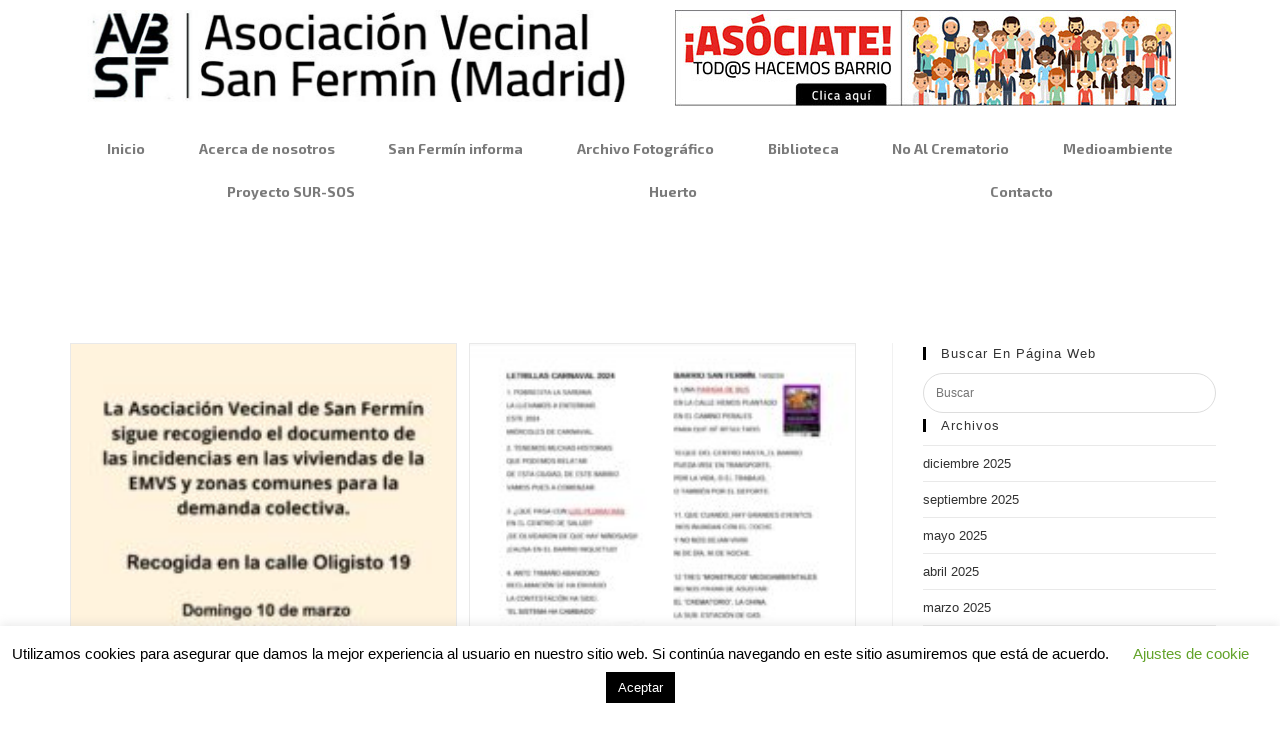

--- FILE ---
content_type: text/html; charset=UTF-8
request_url: https://asociacionvecinalsanfermin.com/2024/02/
body_size: 27880
content:
<!DOCTYPE html>
<html class="html" lang="es">
<head>
	<meta charset="UTF-8">
	<link rel="profile" href="https://gmpg.org/xfn/11">

	<title>febrero 2024 &#8211; Asociación Vecinal San Fermín Madrid</title>
<meta name='robots' content='max-image-preview:large' />
<meta name="viewport" content="width=device-width, initial-scale=1"><link rel="alternate" type="application/rss+xml" title="Asociación Vecinal San Fermín Madrid &raquo; Feed" href="https://asociacionvecinalsanfermin.com/feed/" />
<link rel="alternate" type="application/rss+xml" title="Asociación Vecinal San Fermín Madrid &raquo; Feed de los comentarios" href="https://asociacionvecinalsanfermin.com/comments/feed/" />
		<!-- This site uses the Google Analytics by MonsterInsights plugin v9.11.1 - Using Analytics tracking - https://www.monsterinsights.com/ -->
							<script src="//www.googletagmanager.com/gtag/js?id=G-GN4914LJ7V"  data-cfasync="false" data-wpfc-render="false" async></script>
			<script data-cfasync="false" data-wpfc-render="false">
				var mi_version = '9.11.1';
				var mi_track_user = true;
				var mi_no_track_reason = '';
								var MonsterInsightsDefaultLocations = {"page_location":"https:\/\/asociacionvecinalsanfermin.com\/2024\/02\/"};
								if ( typeof MonsterInsightsPrivacyGuardFilter === 'function' ) {
					var MonsterInsightsLocations = (typeof MonsterInsightsExcludeQuery === 'object') ? MonsterInsightsPrivacyGuardFilter( MonsterInsightsExcludeQuery ) : MonsterInsightsPrivacyGuardFilter( MonsterInsightsDefaultLocations );
				} else {
					var MonsterInsightsLocations = (typeof MonsterInsightsExcludeQuery === 'object') ? MonsterInsightsExcludeQuery : MonsterInsightsDefaultLocations;
				}

								var disableStrs = [
										'ga-disable-G-GN4914LJ7V',
									];

				/* Function to detect opted out users */
				function __gtagTrackerIsOptedOut() {
					for (var index = 0; index < disableStrs.length; index++) {
						if (document.cookie.indexOf(disableStrs[index] + '=true') > -1) {
							return true;
						}
					}

					return false;
				}

				/* Disable tracking if the opt-out cookie exists. */
				if (__gtagTrackerIsOptedOut()) {
					for (var index = 0; index < disableStrs.length; index++) {
						window[disableStrs[index]] = true;
					}
				}

				/* Opt-out function */
				function __gtagTrackerOptout() {
					for (var index = 0; index < disableStrs.length; index++) {
						document.cookie = disableStrs[index] + '=true; expires=Thu, 31 Dec 2099 23:59:59 UTC; path=/';
						window[disableStrs[index]] = true;
					}
				}

				if ('undefined' === typeof gaOptout) {
					function gaOptout() {
						__gtagTrackerOptout();
					}
				}
								window.dataLayer = window.dataLayer || [];

				window.MonsterInsightsDualTracker = {
					helpers: {},
					trackers: {},
				};
				if (mi_track_user) {
					function __gtagDataLayer() {
						dataLayer.push(arguments);
					}

					function __gtagTracker(type, name, parameters) {
						if (!parameters) {
							parameters = {};
						}

						if (parameters.send_to) {
							__gtagDataLayer.apply(null, arguments);
							return;
						}

						if (type === 'event') {
														parameters.send_to = monsterinsights_frontend.v4_id;
							var hookName = name;
							if (typeof parameters['event_category'] !== 'undefined') {
								hookName = parameters['event_category'] + ':' + name;
							}

							if (typeof MonsterInsightsDualTracker.trackers[hookName] !== 'undefined') {
								MonsterInsightsDualTracker.trackers[hookName](parameters);
							} else {
								__gtagDataLayer('event', name, parameters);
							}
							
						} else {
							__gtagDataLayer.apply(null, arguments);
						}
					}

					__gtagTracker('js', new Date());
					__gtagTracker('set', {
						'developer_id.dZGIzZG': true,
											});
					if ( MonsterInsightsLocations.page_location ) {
						__gtagTracker('set', MonsterInsightsLocations);
					}
										__gtagTracker('config', 'G-GN4914LJ7V', {"forceSSL":"true","link_attribution":"true"} );
										window.gtag = __gtagTracker;										(function () {
						/* https://developers.google.com/analytics/devguides/collection/analyticsjs/ */
						/* ga and __gaTracker compatibility shim. */
						var noopfn = function () {
							return null;
						};
						var newtracker = function () {
							return new Tracker();
						};
						var Tracker = function () {
							return null;
						};
						var p = Tracker.prototype;
						p.get = noopfn;
						p.set = noopfn;
						p.send = function () {
							var args = Array.prototype.slice.call(arguments);
							args.unshift('send');
							__gaTracker.apply(null, args);
						};
						var __gaTracker = function () {
							var len = arguments.length;
							if (len === 0) {
								return;
							}
							var f = arguments[len - 1];
							if (typeof f !== 'object' || f === null || typeof f.hitCallback !== 'function') {
								if ('send' === arguments[0]) {
									var hitConverted, hitObject = false, action;
									if ('event' === arguments[1]) {
										if ('undefined' !== typeof arguments[3]) {
											hitObject = {
												'eventAction': arguments[3],
												'eventCategory': arguments[2],
												'eventLabel': arguments[4],
												'value': arguments[5] ? arguments[5] : 1,
											}
										}
									}
									if ('pageview' === arguments[1]) {
										if ('undefined' !== typeof arguments[2]) {
											hitObject = {
												'eventAction': 'page_view',
												'page_path': arguments[2],
											}
										}
									}
									if (typeof arguments[2] === 'object') {
										hitObject = arguments[2];
									}
									if (typeof arguments[5] === 'object') {
										Object.assign(hitObject, arguments[5]);
									}
									if ('undefined' !== typeof arguments[1].hitType) {
										hitObject = arguments[1];
										if ('pageview' === hitObject.hitType) {
											hitObject.eventAction = 'page_view';
										}
									}
									if (hitObject) {
										action = 'timing' === arguments[1].hitType ? 'timing_complete' : hitObject.eventAction;
										hitConverted = mapArgs(hitObject);
										__gtagTracker('event', action, hitConverted);
									}
								}
								return;
							}

							function mapArgs(args) {
								var arg, hit = {};
								var gaMap = {
									'eventCategory': 'event_category',
									'eventAction': 'event_action',
									'eventLabel': 'event_label',
									'eventValue': 'event_value',
									'nonInteraction': 'non_interaction',
									'timingCategory': 'event_category',
									'timingVar': 'name',
									'timingValue': 'value',
									'timingLabel': 'event_label',
									'page': 'page_path',
									'location': 'page_location',
									'title': 'page_title',
									'referrer' : 'page_referrer',
								};
								for (arg in args) {
																		if (!(!args.hasOwnProperty(arg) || !gaMap.hasOwnProperty(arg))) {
										hit[gaMap[arg]] = args[arg];
									} else {
										hit[arg] = args[arg];
									}
								}
								return hit;
							}

							try {
								f.hitCallback();
							} catch (ex) {
							}
						};
						__gaTracker.create = newtracker;
						__gaTracker.getByName = newtracker;
						__gaTracker.getAll = function () {
							return [];
						};
						__gaTracker.remove = noopfn;
						__gaTracker.loaded = true;
						window['__gaTracker'] = __gaTracker;
					})();
									} else {
										console.log("");
					(function () {
						function __gtagTracker() {
							return null;
						}

						window['__gtagTracker'] = __gtagTracker;
						window['gtag'] = __gtagTracker;
					})();
									}
			</script>
							<!-- / Google Analytics by MonsterInsights -->
		<style id='wp-img-auto-sizes-contain-inline-css'>
img:is([sizes=auto i],[sizes^="auto," i]){contain-intrinsic-size:3000px 1500px}
/*# sourceURL=wp-img-auto-sizes-contain-inline-css */
</style>

<style id='wp-emoji-styles-inline-css'>

	img.wp-smiley, img.emoji {
		display: inline !important;
		border: none !important;
		box-shadow: none !important;
		height: 1em !important;
		width: 1em !important;
		margin: 0 0.07em !important;
		vertical-align: -0.1em !important;
		background: none !important;
		padding: 0 !important;
	}
/*# sourceURL=wp-emoji-styles-inline-css */
</style>
<link rel='stylesheet' id='wp-block-library-css' href='https://asociacionvecinalsanfermin.com/wp-includes/css/dist/block-library/style.min.css?ver=6.9' media='all' />
<style id='global-styles-inline-css'>
:root{--wp--preset--aspect-ratio--square: 1;--wp--preset--aspect-ratio--4-3: 4/3;--wp--preset--aspect-ratio--3-4: 3/4;--wp--preset--aspect-ratio--3-2: 3/2;--wp--preset--aspect-ratio--2-3: 2/3;--wp--preset--aspect-ratio--16-9: 16/9;--wp--preset--aspect-ratio--9-16: 9/16;--wp--preset--color--black: #000000;--wp--preset--color--cyan-bluish-gray: #abb8c3;--wp--preset--color--white: #ffffff;--wp--preset--color--pale-pink: #f78da7;--wp--preset--color--vivid-red: #cf2e2e;--wp--preset--color--luminous-vivid-orange: #ff6900;--wp--preset--color--luminous-vivid-amber: #fcb900;--wp--preset--color--light-green-cyan: #7bdcb5;--wp--preset--color--vivid-green-cyan: #00d084;--wp--preset--color--pale-cyan-blue: #8ed1fc;--wp--preset--color--vivid-cyan-blue: #0693e3;--wp--preset--color--vivid-purple: #9b51e0;--wp--preset--gradient--vivid-cyan-blue-to-vivid-purple: linear-gradient(135deg,rgb(6,147,227) 0%,rgb(155,81,224) 100%);--wp--preset--gradient--light-green-cyan-to-vivid-green-cyan: linear-gradient(135deg,rgb(122,220,180) 0%,rgb(0,208,130) 100%);--wp--preset--gradient--luminous-vivid-amber-to-luminous-vivid-orange: linear-gradient(135deg,rgb(252,185,0) 0%,rgb(255,105,0) 100%);--wp--preset--gradient--luminous-vivid-orange-to-vivid-red: linear-gradient(135deg,rgb(255,105,0) 0%,rgb(207,46,46) 100%);--wp--preset--gradient--very-light-gray-to-cyan-bluish-gray: linear-gradient(135deg,rgb(238,238,238) 0%,rgb(169,184,195) 100%);--wp--preset--gradient--cool-to-warm-spectrum: linear-gradient(135deg,rgb(74,234,220) 0%,rgb(151,120,209) 20%,rgb(207,42,186) 40%,rgb(238,44,130) 60%,rgb(251,105,98) 80%,rgb(254,248,76) 100%);--wp--preset--gradient--blush-light-purple: linear-gradient(135deg,rgb(255,206,236) 0%,rgb(152,150,240) 100%);--wp--preset--gradient--blush-bordeaux: linear-gradient(135deg,rgb(254,205,165) 0%,rgb(254,45,45) 50%,rgb(107,0,62) 100%);--wp--preset--gradient--luminous-dusk: linear-gradient(135deg,rgb(255,203,112) 0%,rgb(199,81,192) 50%,rgb(65,88,208) 100%);--wp--preset--gradient--pale-ocean: linear-gradient(135deg,rgb(255,245,203) 0%,rgb(182,227,212) 50%,rgb(51,167,181) 100%);--wp--preset--gradient--electric-grass: linear-gradient(135deg,rgb(202,248,128) 0%,rgb(113,206,126) 100%);--wp--preset--gradient--midnight: linear-gradient(135deg,rgb(2,3,129) 0%,rgb(40,116,252) 100%);--wp--preset--font-size--small: 13px;--wp--preset--font-size--medium: 20px;--wp--preset--font-size--large: 36px;--wp--preset--font-size--x-large: 42px;--wp--preset--spacing--20: 0.44rem;--wp--preset--spacing--30: 0.67rem;--wp--preset--spacing--40: 1rem;--wp--preset--spacing--50: 1.5rem;--wp--preset--spacing--60: 2.25rem;--wp--preset--spacing--70: 3.38rem;--wp--preset--spacing--80: 5.06rem;--wp--preset--shadow--natural: 6px 6px 9px rgba(0, 0, 0, 0.2);--wp--preset--shadow--deep: 12px 12px 50px rgba(0, 0, 0, 0.4);--wp--preset--shadow--sharp: 6px 6px 0px rgba(0, 0, 0, 0.2);--wp--preset--shadow--outlined: 6px 6px 0px -3px rgb(255, 255, 255), 6px 6px rgb(0, 0, 0);--wp--preset--shadow--crisp: 6px 6px 0px rgb(0, 0, 0);}:where(.is-layout-flex){gap: 0.5em;}:where(.is-layout-grid){gap: 0.5em;}body .is-layout-flex{display: flex;}.is-layout-flex{flex-wrap: wrap;align-items: center;}.is-layout-flex > :is(*, div){margin: 0;}body .is-layout-grid{display: grid;}.is-layout-grid > :is(*, div){margin: 0;}:where(.wp-block-columns.is-layout-flex){gap: 2em;}:where(.wp-block-columns.is-layout-grid){gap: 2em;}:where(.wp-block-post-template.is-layout-flex){gap: 1.25em;}:where(.wp-block-post-template.is-layout-grid){gap: 1.25em;}.has-black-color{color: var(--wp--preset--color--black) !important;}.has-cyan-bluish-gray-color{color: var(--wp--preset--color--cyan-bluish-gray) !important;}.has-white-color{color: var(--wp--preset--color--white) !important;}.has-pale-pink-color{color: var(--wp--preset--color--pale-pink) !important;}.has-vivid-red-color{color: var(--wp--preset--color--vivid-red) !important;}.has-luminous-vivid-orange-color{color: var(--wp--preset--color--luminous-vivid-orange) !important;}.has-luminous-vivid-amber-color{color: var(--wp--preset--color--luminous-vivid-amber) !important;}.has-light-green-cyan-color{color: var(--wp--preset--color--light-green-cyan) !important;}.has-vivid-green-cyan-color{color: var(--wp--preset--color--vivid-green-cyan) !important;}.has-pale-cyan-blue-color{color: var(--wp--preset--color--pale-cyan-blue) !important;}.has-vivid-cyan-blue-color{color: var(--wp--preset--color--vivid-cyan-blue) !important;}.has-vivid-purple-color{color: var(--wp--preset--color--vivid-purple) !important;}.has-black-background-color{background-color: var(--wp--preset--color--black) !important;}.has-cyan-bluish-gray-background-color{background-color: var(--wp--preset--color--cyan-bluish-gray) !important;}.has-white-background-color{background-color: var(--wp--preset--color--white) !important;}.has-pale-pink-background-color{background-color: var(--wp--preset--color--pale-pink) !important;}.has-vivid-red-background-color{background-color: var(--wp--preset--color--vivid-red) !important;}.has-luminous-vivid-orange-background-color{background-color: var(--wp--preset--color--luminous-vivid-orange) !important;}.has-luminous-vivid-amber-background-color{background-color: var(--wp--preset--color--luminous-vivid-amber) !important;}.has-light-green-cyan-background-color{background-color: var(--wp--preset--color--light-green-cyan) !important;}.has-vivid-green-cyan-background-color{background-color: var(--wp--preset--color--vivid-green-cyan) !important;}.has-pale-cyan-blue-background-color{background-color: var(--wp--preset--color--pale-cyan-blue) !important;}.has-vivid-cyan-blue-background-color{background-color: var(--wp--preset--color--vivid-cyan-blue) !important;}.has-vivid-purple-background-color{background-color: var(--wp--preset--color--vivid-purple) !important;}.has-black-border-color{border-color: var(--wp--preset--color--black) !important;}.has-cyan-bluish-gray-border-color{border-color: var(--wp--preset--color--cyan-bluish-gray) !important;}.has-white-border-color{border-color: var(--wp--preset--color--white) !important;}.has-pale-pink-border-color{border-color: var(--wp--preset--color--pale-pink) !important;}.has-vivid-red-border-color{border-color: var(--wp--preset--color--vivid-red) !important;}.has-luminous-vivid-orange-border-color{border-color: var(--wp--preset--color--luminous-vivid-orange) !important;}.has-luminous-vivid-amber-border-color{border-color: var(--wp--preset--color--luminous-vivid-amber) !important;}.has-light-green-cyan-border-color{border-color: var(--wp--preset--color--light-green-cyan) !important;}.has-vivid-green-cyan-border-color{border-color: var(--wp--preset--color--vivid-green-cyan) !important;}.has-pale-cyan-blue-border-color{border-color: var(--wp--preset--color--pale-cyan-blue) !important;}.has-vivid-cyan-blue-border-color{border-color: var(--wp--preset--color--vivid-cyan-blue) !important;}.has-vivid-purple-border-color{border-color: var(--wp--preset--color--vivid-purple) !important;}.has-vivid-cyan-blue-to-vivid-purple-gradient-background{background: var(--wp--preset--gradient--vivid-cyan-blue-to-vivid-purple) !important;}.has-light-green-cyan-to-vivid-green-cyan-gradient-background{background: var(--wp--preset--gradient--light-green-cyan-to-vivid-green-cyan) !important;}.has-luminous-vivid-amber-to-luminous-vivid-orange-gradient-background{background: var(--wp--preset--gradient--luminous-vivid-amber-to-luminous-vivid-orange) !important;}.has-luminous-vivid-orange-to-vivid-red-gradient-background{background: var(--wp--preset--gradient--luminous-vivid-orange-to-vivid-red) !important;}.has-very-light-gray-to-cyan-bluish-gray-gradient-background{background: var(--wp--preset--gradient--very-light-gray-to-cyan-bluish-gray) !important;}.has-cool-to-warm-spectrum-gradient-background{background: var(--wp--preset--gradient--cool-to-warm-spectrum) !important;}.has-blush-light-purple-gradient-background{background: var(--wp--preset--gradient--blush-light-purple) !important;}.has-blush-bordeaux-gradient-background{background: var(--wp--preset--gradient--blush-bordeaux) !important;}.has-luminous-dusk-gradient-background{background: var(--wp--preset--gradient--luminous-dusk) !important;}.has-pale-ocean-gradient-background{background: var(--wp--preset--gradient--pale-ocean) !important;}.has-electric-grass-gradient-background{background: var(--wp--preset--gradient--electric-grass) !important;}.has-midnight-gradient-background{background: var(--wp--preset--gradient--midnight) !important;}.has-small-font-size{font-size: var(--wp--preset--font-size--small) !important;}.has-medium-font-size{font-size: var(--wp--preset--font-size--medium) !important;}.has-large-font-size{font-size: var(--wp--preset--font-size--large) !important;}.has-x-large-font-size{font-size: var(--wp--preset--font-size--x-large) !important;}
/*# sourceURL=global-styles-inline-css */
</style>

<style id='classic-theme-styles-inline-css'>
/*! This file is auto-generated */
.wp-block-button__link{color:#fff;background-color:#32373c;border-radius:9999px;box-shadow:none;text-decoration:none;padding:calc(.667em + 2px) calc(1.333em + 2px);font-size:1.125em}.wp-block-file__button{background:#32373c;color:#fff;text-decoration:none}
/*# sourceURL=/wp-includes/css/classic-themes.min.css */
</style>
<link rel='stylesheet' id='cookie-law-info-css' href='https://asociacionvecinalsanfermin.com/wp-content/plugins/cookie-law-info/legacy/public/css/cookie-law-info-public.css?ver=3.2.8' media='all' />
<link rel='stylesheet' id='cookie-law-info-gdpr-css' href='https://asociacionvecinalsanfermin.com/wp-content/plugins/cookie-law-info/legacy/public/css/cookie-law-info-gdpr.css?ver=3.2.8' media='all' />
<link rel='stylesheet' id='font-awesome-css' href='https://asociacionvecinalsanfermin.com/wp-content/themes/oceanwp/assets/fonts/fontawesome/css/all.min.css?ver=6.4.2' media='all' />
<link rel='stylesheet' id='simple-line-icons-css' href='https://asociacionvecinalsanfermin.com/wp-content/themes/oceanwp/assets/css/third/simple-line-icons.min.css?ver=2.4.0' media='all' />
<link rel='stylesheet' id='oceanwp-style-css' href='https://asociacionvecinalsanfermin.com/wp-content/themes/oceanwp/assets/css/style.min.css?ver=3.5.5' media='all' />
<style id='oceanwp-style-inline-css'>
body div.wpforms-container-full .wpforms-form input[type=submit]:hover,
			body div.wpforms-container-full .wpforms-form input[type=submit]:active,
			body div.wpforms-container-full .wpforms-form button[type=submit]:hover,
			body div.wpforms-container-full .wpforms-form button[type=submit]:active,
			body div.wpforms-container-full .wpforms-form .wpforms-page-button:hover,
			body div.wpforms-container-full .wpforms-form .wpforms-page-button:active,
			body .wp-core-ui div.wpforms-container-full .wpforms-form input[type=submit]:hover,
			body .wp-core-ui div.wpforms-container-full .wpforms-form input[type=submit]:active,
			body .wp-core-ui div.wpforms-container-full .wpforms-form button[type=submit]:hover,
			body .wp-core-ui div.wpforms-container-full .wpforms-form button[type=submit]:active,
			body .wp-core-ui div.wpforms-container-full .wpforms-form .wpforms-page-button:hover,
			body .wp-core-ui div.wpforms-container-full .wpforms-form .wpforms-page-button:active {
					background: linear-gradient(0deg, rgba(0, 0, 0, 0.2), rgba(0, 0, 0, 0.2)), var(--wpforms-button-background-color-alt, var(--wpforms-button-background-color)) !important;
			}
/*# sourceURL=oceanwp-style-inline-css */
</style>
<link rel='stylesheet' id='elementor-icons-css' href='https://asociacionvecinalsanfermin.com/wp-content/plugins/elementor/assets/lib/eicons/css/elementor-icons.min.css?ver=5.18.0' media='all' />
<link rel='stylesheet' id='elementor-frontend-legacy-css' href='https://asociacionvecinalsanfermin.com/wp-content/plugins/elementor/assets/css/frontend-legacy.min.css?ver=3.11.3' media='all' />
<link rel='stylesheet' id='elementor-frontend-css' href='https://asociacionvecinalsanfermin.com/wp-content/plugins/elementor/assets/css/frontend.min.css?ver=3.11.3' media='all' />
<link rel='stylesheet' id='swiper-css' href='https://asociacionvecinalsanfermin.com/wp-content/plugins/elementor/assets/lib/swiper/css/swiper.min.css?ver=5.3.6' media='all' />
<link rel='stylesheet' id='elementor-post-1217-css' href='https://asociacionvecinalsanfermin.com/wp-content/uploads/elementor/css/post-1217.css?ver=1713735318' media='all' />
<link rel='stylesheet' id='elementor-pro-css' href='https://asociacionvecinalsanfermin.com/wp-content/plugins/elementor-pro/assets/css/frontend.min.css?ver=3.11.3' media='all' />
<link rel='stylesheet' id='font-awesome-5-all-css' href='https://asociacionvecinalsanfermin.com/wp-content/plugins/elementor/assets/lib/font-awesome/css/all.min.css?ver=3.11.3' media='all' />
<link rel='stylesheet' id='font-awesome-4-shim-css' href='https://asociacionvecinalsanfermin.com/wp-content/plugins/elementor/assets/lib/font-awesome/css/v4-shims.min.css?ver=3.11.3' media='all' />
<link rel='stylesheet' id='elementor-global-css' href='https://asociacionvecinalsanfermin.com/wp-content/uploads/elementor/css/global.css?ver=1713735318' media='all' />
<link rel='stylesheet' id='elementor-post-29-css' href='https://asociacionvecinalsanfermin.com/wp-content/uploads/elementor/css/post-29.css?ver=1713735318' media='all' />
<link rel='stylesheet' id='elementor-post-195-css' href='https://asociacionvecinalsanfermin.com/wp-content/uploads/elementor/css/post-195.css?ver=1765645442' media='all' />
<link rel='stylesheet' id='video-js-css' href='https://asociacionvecinalsanfermin.com/wp-content/plugins/video-embed-thumbnail-generator/video-js/video-js.min.css?ver=8.10.0' media='all' />
<link rel='stylesheet' id='video-js-kg-skin-css' href='https://asociacionvecinalsanfermin.com/wp-content/plugins/video-embed-thumbnail-generator/video-js/kg-video-js-skin.css?ver=4.10.2' media='all' />
<link rel='stylesheet' id='kgvid_video_styles-css' href='https://asociacionvecinalsanfermin.com/wp-content/plugins/video-embed-thumbnail-generator/src/public/css/videopack-styles.css?ver=4.10.2' media='all' />
<link rel='stylesheet' id='photonic-slider-css' href='https://asociacionvecinalsanfermin.com/wp-content/plugins/photonic/include/ext/splide/splide.min.css?ver=20240421-211502' media='all' />
<link rel='stylesheet' id='photonic-lightbox-css' href='https://asociacionvecinalsanfermin.com/wp-content/plugins/photonic/include/ext/baguettebox/baguettebox.min.css?ver=20240421-211502' media='all' />
<link rel='stylesheet' id='photonic-css' href='https://asociacionvecinalsanfermin.com/wp-content/plugins/photonic/include/css/front-end/core/photonic.min.css?ver=20240421-211502' media='all' />
<style id='photonic-inline-css'>
/* Dynamically generated CSS */
.photonic-panel { background:  rgb(17,17,17)  !important;

	border-top: none;
	border-right: none;
	border-bottom: none;
	border-left: none;
 }
.photonic-random-layout .photonic-thumb { padding: 2px}
.photonic-masonry-layout .photonic-thumb { padding: 2px}
.photonic-mosaic-layout .photonic-thumb { padding: 2px}

/*# sourceURL=photonic-inline-css */
</style>
<link rel='stylesheet' id='oe-widgets-style-css' href='https://asociacionvecinalsanfermin.com/wp-content/plugins/ocean-extra/assets/css/widgets.css?ver=6.9' media='all' />
<link rel='stylesheet' id='google-fonts-1-css' href='https://fonts.googleapis.com/css?family=Exo+2%3A100%2C100italic%2C200%2C200italic%2C300%2C300italic%2C400%2C400italic%2C500%2C500italic%2C600%2C600italic%2C700%2C700italic%2C800%2C800italic%2C900%2C900italic&#038;display=auto&#038;ver=6.9' media='all' />
<link rel='stylesheet' id='elementor-icons-shared-0-css' href='https://asociacionvecinalsanfermin.com/wp-content/plugins/elementor/assets/lib/font-awesome/css/fontawesome.min.css?ver=5.15.3' media='all' />
<link rel='stylesheet' id='elementor-icons-fa-solid-css' href='https://asociacionvecinalsanfermin.com/wp-content/plugins/elementor/assets/lib/font-awesome/css/solid.min.css?ver=5.15.3' media='all' />
<link rel='stylesheet' id='elementor-icons-fa-brands-css' href='https://asociacionvecinalsanfermin.com/wp-content/plugins/elementor/assets/lib/font-awesome/css/brands.min.css?ver=5.15.3' media='all' />
<link rel="preconnect" href="https://fonts.gstatic.com/" crossorigin><script src="https://asociacionvecinalsanfermin.com/wp-content/plugins/google-analytics-for-wordpress/assets/js/frontend-gtag.min.js?ver=9.11.1" id="monsterinsights-frontend-script-js" async data-wp-strategy="async"></script>
<script data-cfasync="false" data-wpfc-render="false" id='monsterinsights-frontend-script-js-extra'>var monsterinsights_frontend = {"js_events_tracking":"true","download_extensions":"doc,pdf,ppt,zip,xls,docx,pptx,xlsx","inbound_paths":"[{\"path\":\"\\\/go\\\/\",\"label\":\"affiliate\"},{\"path\":\"\\\/recommend\\\/\",\"label\":\"affiliate\"}]","home_url":"https:\/\/asociacionvecinalsanfermin.com","hash_tracking":"false","v4_id":"G-GN4914LJ7V"};</script>
<script src="https://asociacionvecinalsanfermin.com/wp-includes/js/jquery/jquery.min.js?ver=3.7.1" id="jquery-core-js"></script>
<script src="https://asociacionvecinalsanfermin.com/wp-includes/js/jquery/jquery-migrate.min.js?ver=3.4.1" id="jquery-migrate-js"></script>
<script id="cookie-law-info-js-extra">
var Cli_Data = {"nn_cookie_ids":[],"cookielist":[],"non_necessary_cookies":[],"ccpaEnabled":"","ccpaRegionBased":"","ccpaBarEnabled":"","strictlyEnabled":["necessary","obligatoire"],"ccpaType":"gdpr","js_blocking":"","custom_integration":"","triggerDomRefresh":"","secure_cookies":""};
var cli_cookiebar_settings = {"animate_speed_hide":"500","animate_speed_show":"500","background":"#FFF","border":"#b1a6a6c2","border_on":"","button_1_button_colour":"#000","button_1_button_hover":"#000000","button_1_link_colour":"#fff","button_1_as_button":"1","button_1_new_win":"","button_2_button_colour":"#333","button_2_button_hover":"#292929","button_2_link_colour":"#444","button_2_as_button":"","button_2_hidebar":"","button_3_button_colour":"#000","button_3_button_hover":"#000000","button_3_link_colour":"#fff","button_3_as_button":"1","button_3_new_win":"","button_4_button_colour":"#000","button_4_button_hover":"#000000","button_4_link_colour":"#62a329","button_4_as_button":"","button_7_button_colour":"#61a229","button_7_button_hover":"#4e8221","button_7_link_colour":"#fff","button_7_as_button":"1","button_7_new_win":"","font_family":"inherit","header_fix":"","notify_animate_hide":"1","notify_animate_show":"1","notify_div_id":"#cookie-law-info-bar","notify_position_horizontal":"left","notify_position_vertical":"bottom","scroll_close":"","scroll_close_reload":"","accept_close_reload":"","reject_close_reload":"","showagain_tab":"1","showagain_background":"#fff","showagain_border":"#000","showagain_div_id":"#cookie-law-info-again","showagain_x_position":"100px","text":"#000","show_once_yn":"","show_once":"10000","logging_on":"","as_popup":"","popup_overlay":"1","bar_heading_text":"","cookie_bar_as":"banner","popup_showagain_position":"bottom-right","widget_position":"left"};
var log_object = {"ajax_url":"https://asociacionvecinalsanfermin.com/wp-admin/admin-ajax.php"};
//# sourceURL=cookie-law-info-js-extra
</script>
<script src="https://asociacionvecinalsanfermin.com/wp-content/plugins/cookie-law-info/legacy/public/js/cookie-law-info-public.js?ver=3.2.8" id="cookie-law-info-js"></script>
<script src="https://asociacionvecinalsanfermin.com/wp-content/plugins/flowpaper-lite-pdf-flipbook/assets/lity/lity.min.js" id="lity-js-js"></script>
<script src="https://asociacionvecinalsanfermin.com/wp-content/plugins/elementor/assets/lib/font-awesome/js/v4-shims.min.js?ver=3.11.3" id="font-awesome-4-shim-js"></script>
<link rel="https://api.w.org/" href="https://asociacionvecinalsanfermin.com/wp-json/" /><link rel="EditURI" type="application/rsd+xml" title="RSD" href="https://asociacionvecinalsanfermin.com/xmlrpc.php?rsd" />
<meta name="generator" content="WordPress 6.9" />
<meta name="generator" content="Elementor 3.11.3; settings: css_print_method-external, google_font-enabled, font_display-auto">
<link rel="icon" href="https://asociacionvecinalsanfermin.com/wp-content/uploads/2019/06/cropped-logo-san-fermin-2-32x32.jpg" sizes="32x32" />
<link rel="icon" href="https://asociacionvecinalsanfermin.com/wp-content/uploads/2019/06/cropped-logo-san-fermin-2-192x192.jpg" sizes="192x192" />
<link rel="apple-touch-icon" href="https://asociacionvecinalsanfermin.com/wp-content/uploads/2019/06/cropped-logo-san-fermin-2-180x180.jpg" />
<meta name="msapplication-TileImage" content="https://asociacionvecinalsanfermin.com/wp-content/uploads/2019/06/cropped-logo-san-fermin-2-270x270.jpg" />
<!-- OceanWP CSS -->
<style type="text/css">
/* General CSS */.site-breadcrumbs,.background-image-page-header .site-breadcrumbs{color:#000000}.site-breadcrumbs ul li .breadcrumb-sep,.site-breadcrumbs ol li .breadcrumb-sep{color:#000000}label,body div.wpforms-container-full .wpforms-form .wpforms-field-label{color:#000000}form input[type="text"],form input[type="password"],form input[type="email"],form input[type="url"],form input[type="date"],form input[type="month"],form input[type="time"],form input[type="datetime"],form input[type="datetime-local"],form input[type="week"],form input[type="number"],form input[type="search"],form input[type="tel"],form input[type="color"],form select,form textarea{font-size:12px}body div.wpforms-container-full .wpforms-form input[type=date],body div.wpforms-container-full .wpforms-form input[type=datetime],body div.wpforms-container-full .wpforms-form input[type=datetime-local],body div.wpforms-container-full .wpforms-form input[type=email],body div.wpforms-container-full .wpforms-form input[type=month],body div.wpforms-container-full .wpforms-form input[type=number],body div.wpforms-container-full .wpforms-form input[type=password],body div.wpforms-container-full .wpforms-form input[type=range],body div.wpforms-container-full .wpforms-form input[type=search],body div.wpforms-container-full .wpforms-form input[type=tel],body div.wpforms-container-full .wpforms-form input[type=text],body div.wpforms-container-full .wpforms-form input[type=time],body div.wpforms-container-full .wpforms-form input[type=url],body div.wpforms-container-full .wpforms-form input[type=week],body div.wpforms-container-full .wpforms-form select,body div.wpforms-container-full .wpforms-form textarea{font-size:12px}form input[type="text"],form input[type="password"],form input[type="email"],form input[type="url"],form input[type="date"],form input[type="month"],form input[type="time"],form input[type="datetime"],form input[type="datetime-local"],form input[type="week"],form input[type="number"],form input[type="search"],form input[type="tel"],form input[type="color"],form select,form textarea,.woocommerce .woocommerce-checkout .select2-container--default .select2-selection--single{border-radius:41px}body div.wpforms-container-full .wpforms-form input[type=date],body div.wpforms-container-full .wpforms-form input[type=datetime],body div.wpforms-container-full .wpforms-form input[type=datetime-local],body div.wpforms-container-full .wpforms-form input[type=email],body div.wpforms-container-full .wpforms-form input[type=month],body div.wpforms-container-full .wpforms-form input[type=number],body div.wpforms-container-full .wpforms-form input[type=password],body div.wpforms-container-full .wpforms-form input[type=range],body div.wpforms-container-full .wpforms-form input[type=search],body div.wpforms-container-full .wpforms-form input[type=tel],body div.wpforms-container-full .wpforms-form input[type=text],body div.wpforms-container-full .wpforms-form input[type=time],body div.wpforms-container-full .wpforms-form input[type=url],body div.wpforms-container-full .wpforms-form input[type=week],body div.wpforms-container-full .wpforms-form select,body div.wpforms-container-full .wpforms-form textarea{border-radius:41px}/* Blog CSS */.single-post.content-max-width #wrap .thumbnail,.single-post.content-max-width #wrap .wp-block-buttons,.single-post.content-max-width #wrap .wp-block-verse,.single-post.content-max-width #wrap .entry-header,.single-post.content-max-width #wrap ul.meta,.single-post.content-max-width #wrap .entry-content p,.single-post.content-max-width #wrap .entry-content h1,.single-post.content-max-width #wrap .entry-content h2,.single-post.content-max-width #wrap .entry-content h3,.single-post.content-max-width #wrap .entry-content h4,.single-post.content-max-width #wrap .entry-content h5,.single-post.content-max-width #wrap .entry-content h6,.single-post.content-max-width #wrap .wp-block-image,.single-post.content-max-width #wrap .wp-block-gallery,.single-post.content-max-width #wrap .wp-block-video,.single-post.content-max-width #wrap .wp-block-quote,.single-post.content-max-width #wrap .wp-block-text-columns,.single-post.content-max-width #wrap .wp-block-code,.single-post.content-max-width #wrap .entry-content ul,.single-post.content-max-width #wrap .entry-content ol,.single-post.content-max-width #wrap .wp-block-cover-text,.single-post.content-max-width #wrap .wp-block-cover,.single-post.content-max-width #wrap .wp-block-columns,.single-post.content-max-width #wrap .post-tags,.single-post.content-max-width #wrap .comments-area,.single-post.content-max-width #wrap .wp-block-embed,#wrap .wp-block-separator.is-style-wide:not(.size-full){max-width:500px}.single-post.content-max-width #wrap .wp-block-image.alignleft,.single-post.content-max-width #wrap .wp-block-image.alignright{max-width:250px}.single-post.content-max-width #wrap .wp-block-image.alignleft{margin-left:calc( 50% - 250px)}.single-post.content-max-width #wrap .wp-block-image.alignright{margin-right:calc( 50% - 250px)}.single-post.content-max-width #wrap .wp-block-embed,.single-post.content-max-width #wrap .wp-block-verse{margin-left:auto;margin-right:auto}/* Header CSS */#site-logo #site-logo-inner,.oceanwp-social-menu .social-menu-inner,#site-header.full_screen-header .menu-bar-inner,.after-header-content .after-header-content-inner{height:89px}#site-navigation-wrap .dropdown-menu >li >a,.oceanwp-mobile-menu-icon a,.mobile-menu-close,.after-header-content-inner >a{line-height:89px}#site-header.has-header-media .overlay-header-media{background-color:#000000}/* Sidebar CSS */.widget-area .sidebar-box{padding:4px 0 0 0}.widget-area .sidebar-box,.separate-layout .sidebar-box{margin-bottom:2px}.widget-title{border-color:#000000}.widget-title{margin-bottom:13px}/* Typography CSS */body{font-weight:400;font-style:normal}
</style><link rel='stylesheet' id='e-animations-css' href='https://asociacionvecinalsanfermin.com/wp-content/plugins/elementor/assets/lib/animations/animations.min.css?ver=3.11.3' media='all' />
</head>

<body class="archive date wp-custom-logo wp-embed-responsive wp-theme-oceanwp oceanwp-theme dropdown-mobile no-header-border default-breakpoint has-sidebar content-right-sidebar page-header-disabled has-breadcrumbs has-blog-grid elementor-default elementor-kit-1217" itemscope="itemscope" itemtype="https://schema.org/WebPage">

	
	
	<div id="outer-wrap" class="site clr">

		<a class="skip-link screen-reader-text" href="#main">Saltar al contenido</a>

		
		<div id="wrap" class="clr">

			
			
<header id="site-header" class="effect-one clr" data-height="89" itemscope="itemscope" itemtype="https://schema.org/WPHeader" role="banner">

			<div data-elementor-type="header" data-elementor-id="29" class="elementor elementor-29 elementor-location-header">
					<div class="elementor-section-wrap">
								<section class="elementor-section elementor-top-section elementor-element elementor-element-3076059 elementor-section-boxed elementor-section-height-default elementor-section-height-default" data-id="3076059" data-element_type="section">
						<div class="elementor-container elementor-column-gap-default">
							<div class="elementor-row">
					<div class="elementor-column elementor-col-50 elementor-top-column elementor-element elementor-element-40bc8e1" data-id="40bc8e1" data-element_type="column">
			<div class="elementor-column-wrap elementor-element-populated">
							<div class="elementor-widget-wrap">
						<div class="elementor-element elementor-element-5779841 elementor-widget elementor-widget-image" data-id="5779841" data-element_type="widget" data-widget_type="image.default">
				<div class="elementor-widget-container">
								<div class="elementor-image">
													<a href="https://asociacionvecinalsanfermin.com">
							<img width="559" height="94" src="https://asociacionvecinalsanfermin.com/wp-content/uploads/2019/06/logo-san-fermin.jpg" class="attachment-large size-large wp-image-7" alt="" srcset="https://asociacionvecinalsanfermin.com/wp-content/uploads/2019/06/logo-san-fermin.jpg 559w, https://asociacionvecinalsanfermin.com/wp-content/uploads/2019/06/logo-san-fermin-300x50.jpg 300w" sizes="(max-width: 559px) 100vw, 559px" />								</a>
														</div>
						</div>
				</div>
						</div>
					</div>
		</div>
				<div class="elementor-column elementor-col-50 elementor-top-column elementor-element elementor-element-8ec2a1f" data-id="8ec2a1f" data-element_type="column">
			<div class="elementor-column-wrap elementor-element-populated">
							<div class="elementor-widget-wrap">
						<div class="elementor-element elementor-element-a5580a0 elementor-widget elementor-widget-image" data-id="a5580a0" data-element_type="widget" data-widget_type="image.default">
				<div class="elementor-widget-container">
								<div class="elementor-image">
													<a href="https://asociacionvecinalsanfermin.com/index.php/contacto/">
							<img width="501" height="97" src="https://asociacionvecinalsanfermin.com/wp-content/uploads/2019/06/asociate.jpg" class="attachment-large size-large wp-image-30" alt="" srcset="https://asociacionvecinalsanfermin.com/wp-content/uploads/2019/06/asociate.jpg 501w, https://asociacionvecinalsanfermin.com/wp-content/uploads/2019/06/asociate-300x58.jpg 300w" sizes="(max-width: 501px) 100vw, 501px" />								</a>
														</div>
						</div>
				</div>
						</div>
					</div>
		</div>
								</div>
					</div>
		</section>
				<section class="elementor-section elementor-top-section elementor-element elementor-element-2b9e2e3 elementor-section-boxed elementor-section-height-default elementor-section-height-default" data-id="2b9e2e3" data-element_type="section">
						<div class="elementor-container elementor-column-gap-default">
							<div class="elementor-row">
					<div class="elementor-column elementor-col-100 elementor-top-column elementor-element elementor-element-85db506" data-id="85db506" data-element_type="column">
			<div class="elementor-column-wrap elementor-element-populated">
							<div class="elementor-widget-wrap">
						<div class="elementor-element elementor-element-ce0ff0f elementor-nav-menu__align-justify elementor-nav-menu--dropdown-tablet elementor-nav-menu__text-align-aside elementor-nav-menu--toggle elementor-nav-menu--burger elementor-widget elementor-widget-nav-menu" data-id="ce0ff0f" data-element_type="widget" data-settings="{&quot;layout&quot;:&quot;horizontal&quot;,&quot;submenu_icon&quot;:{&quot;value&quot;:&quot;&lt;i class=\&quot;fas fa-caret-down\&quot;&gt;&lt;\/i&gt;&quot;,&quot;library&quot;:&quot;fa-solid&quot;},&quot;toggle&quot;:&quot;burger&quot;}" data-widget_type="nav-menu.default">
				<div class="elementor-widget-container">
						<nav class="elementor-nav-menu--main elementor-nav-menu__container elementor-nav-menu--layout-horizontal e--pointer-underline e--animation-fade">
				<ul id="menu-1-ce0ff0f" class="elementor-nav-menu"><li class="menu-item menu-item-type-post_type menu-item-object-page menu-item-home menu-item-39"><a href="https://asociacionvecinalsanfermin.com/" class="elementor-item">Inicio</a></li>
<li class="menu-item menu-item-type-post_type menu-item-object-page menu-item-63"><a href="https://asociacionvecinalsanfermin.com/acerca-de-nosotros/" class="elementor-item">Acerca de nosotros</a></li>
<li class="menu-item menu-item-type-taxonomy menu-item-object-category current-menu-ancestor menu-item-has-children menu-item-124"><a href="https://asociacionvecinalsanfermin.com/category/blog/" class="elementor-item">San Fermín informa</a>
<ul class="sub-menu elementor-nav-menu--dropdown">
	<li class="menu-item menu-item-type-custom menu-item-object-custom current-menu-ancestor current-menu-parent menu-item-has-children menu-item-580"><a href="#" class="elementor-sub-item elementor-item-anchor">Boletines mensuales</a>
	<ul class="sub-menu elementor-nav-menu--dropdown">
		<li class="menu-item menu-item-type-custom menu-item-object-custom menu-item-2918"><a href="https://asociacionvecinalsanfermin.com/2024/09/" class="elementor-sub-item">Septiembre 2024</a></li>
		<li class="menu-item menu-item-type-custom menu-item-object-custom menu-item-2917"><a href="https://asociacionvecinalsanfermin.com/2024/08/" class="elementor-sub-item">Agosto 2024</a></li>
		<li class="menu-item menu-item-type-custom menu-item-object-custom menu-item-2856"><a href="https://asociacionvecinalsanfermin.com/2024/07/" class="elementor-sub-item">Julio 2024</a></li>
		<li class="menu-item menu-item-type-custom menu-item-object-custom menu-item-2855"><a href="https://asociacionvecinalsanfermin.com/2024/06/" class="elementor-sub-item">Junio 2024</a></li>
		<li class="menu-item menu-item-type-custom menu-item-object-custom menu-item-2854"><a href="https://asociacionvecinalsanfermin.com/2024/05/" class="elementor-sub-item">Mayo 2024</a></li>
		<li class="menu-item menu-item-type-custom menu-item-object-custom menu-item-2853"><a href="https://asociacionvecinalsanfermin.com/2024/04/" class="elementor-sub-item">Abril 2024</a></li>
		<li class="menu-item menu-item-type-custom menu-item-object-custom menu-item-2852"><a href="https://asociacionvecinalsanfermin.com/2024/03/" class="elementor-sub-item">Marzo 2024</a></li>
		<li class="menu-item menu-item-type-custom menu-item-object-custom current-menu-item menu-item-2726"><a href="https://asociacionvecinalsanfermin.com/2024/02/" aria-current="page" class="elementor-sub-item elementor-item-active">Febrero 2024</a></li>
		<li class="menu-item menu-item-type-custom menu-item-object-custom menu-item-2725"><a href="https://asociacionvecinalsanfermin.com/2024/01/" class="elementor-sub-item">Enero 2024</a></li>
		<li class="menu-item menu-item-type-custom menu-item-object-custom menu-item-has-children menu-item-2724"><a href="#" class="elementor-sub-item elementor-item-anchor">2023</a>
		<ul class="sub-menu elementor-nav-menu--dropdown">
			<li class="menu-item menu-item-type-custom menu-item-object-custom menu-item-2723"><a href="https://asociacionvecinalsanfermin.com/2023/12/" class="elementor-sub-item">Diciembre 2023</a></li>
			<li class="menu-item menu-item-type-custom menu-item-object-custom menu-item-2623"><a href="https://asociacionvecinalsanfermin.com/2023/11/" class="elementor-sub-item">Noviembre 2023</a></li>
			<li class="menu-item menu-item-type-custom menu-item-object-custom menu-item-2622"><a href="https://asociacionvecinalsanfermin.com/2023/10/" class="elementor-sub-item">Octubre 2023</a></li>
			<li class="menu-item menu-item-type-custom menu-item-object-custom menu-item-2621"><a href="https://asociacionvecinalsanfermin.com/2023/09/" class="elementor-sub-item">Septiembre 2023</a></li>
			<li class="menu-item menu-item-type-custom menu-item-object-custom menu-item-2620"><a href="https://asociacionvecinalsanfermin.com/2023/08/" class="elementor-sub-item">Agosto 2023</a></li>
			<li class="menu-item menu-item-type-custom menu-item-object-custom menu-item-2619"><a href="https://asociacionvecinalsanfermin.com/2023/07/" class="elementor-sub-item">Julio 2023</a></li>
			<li class="menu-item menu-item-type-custom menu-item-object-custom menu-item-2461"><a href="https://asociacionvecinalsanfermin.com/2023/06/" class="elementor-sub-item">Junio 2023</a></li>
			<li class="menu-item menu-item-type-custom menu-item-object-custom menu-item-2460"><a href="https://asociacionvecinalsanfermin.com/2023/05/" class="elementor-sub-item">Mayo 2023</a></li>
			<li class="menu-item menu-item-type-custom menu-item-object-custom menu-item-2459"><a href="https://asociacionvecinalsanfermin.com/2023/04/" class="elementor-sub-item">Abril 2023</a></li>
			<li class="menu-item menu-item-type-custom menu-item-object-custom menu-item-2363"><a href="https://asociacionvecinalsanfermin.com/2023/03/" class="elementor-sub-item">Marzo 2023</a></li>
			<li class="menu-item menu-item-type-custom menu-item-object-custom menu-item-2354"><a href="https://asociacionvecinalsanfermin.com/2023/02/" class="elementor-sub-item">Febrero 2023</a></li>
			<li class="menu-item menu-item-type-custom menu-item-object-custom menu-item-2353"><a href="https://asociacionvecinalsanfermin.com/2023/01/" class="elementor-sub-item">Enero 2023</a></li>
		</ul>
</li>
		<li class="menu-item menu-item-type-custom menu-item-object-custom menu-item-has-children menu-item-2352"><a href="#" class="elementor-sub-item elementor-item-anchor">2022</a>
		<ul class="sub-menu elementor-nav-menu--dropdown">
			<li class="menu-item menu-item-type-custom menu-item-object-custom menu-item-2222"><a href="https://asociacionvecinalsanfermin.com/2022/12/" class="elementor-sub-item">Diciembre 2022</a></li>
			<li class="menu-item menu-item-type-custom menu-item-object-custom menu-item-2221"><a href="https://asociacionvecinalsanfermin.com/2022/11/" class="elementor-sub-item">Noviembre 2022</a></li>
			<li class="menu-item menu-item-type-custom menu-item-object-custom menu-item-2074"><a href="https://asociacionvecinalsanfermin.com/2022/10/" class="elementor-sub-item">Octubre 2022</a></li>
			<li class="menu-item menu-item-type-custom menu-item-object-custom menu-item-2073"><a href="https://asociacionvecinalsanfermin.com/2022/09/" class="elementor-sub-item">Septiembre 2022</a></li>
			<li class="menu-item menu-item-type-custom menu-item-object-custom menu-item-2072"><a href="https://asociacionvecinalsanfermin.com/2022/08/" class="elementor-sub-item">Agosto 2022</a></li>
			<li class="menu-item menu-item-type-custom menu-item-object-custom menu-item-2071"><a href="https://asociacionvecinalsanfermin.com/2022/07/" class="elementor-sub-item">Julio 2022</a></li>
			<li class="menu-item menu-item-type-custom menu-item-object-custom menu-item-2070"><a href="https://asociacionvecinalsanfermin.com/2022/06/" class="elementor-sub-item">Junio 2022</a></li>
			<li class="menu-item menu-item-type-custom menu-item-object-custom menu-item-2069"><a href="https://asociacionvecinalsanfermin.com/2022/05/" class="elementor-sub-item">Mayo 2022</a></li>
			<li class="menu-item menu-item-type-custom menu-item-object-custom menu-item-2068"><a href="https://asociacionvecinalsanfermin.com/2022/04/" class="elementor-sub-item">Abril 2022</a></li>
			<li class="menu-item menu-item-type-custom menu-item-object-custom menu-item-1796"><a href="https://asociacionvecinalsanfermin.com/2022/03/" class="elementor-sub-item">Marzo 2022</a></li>
			<li class="menu-item menu-item-type-custom menu-item-object-custom menu-item-1741"><a href="https://asociacionvecinalsanfermin.com/2022/02/" class="elementor-sub-item">Febrero 2022</a></li>
			<li class="menu-item menu-item-type-custom menu-item-object-custom menu-item-1718"><a href="https://asociacionvecinalsanfermin.com/2022/01/" class="elementor-sub-item">Enero 2022</a></li>
		</ul>
</li>
		<li class="menu-item menu-item-type-custom menu-item-object-custom menu-item-has-children menu-item-1717"><a href="#" class="elementor-sub-item elementor-item-anchor">2021</a>
		<ul class="sub-menu elementor-nav-menu--dropdown">
			<li class="menu-item menu-item-type-custom menu-item-object-custom menu-item-1669"><a href="https://asociacionvecinalsanfermin.com/2021/12/" class="elementor-sub-item">Diciembre 2021</a></li>
			<li class="menu-item menu-item-type-custom menu-item-object-custom menu-item-1619"><a href="https://asociacionvecinalsanfermin.com/2021/11/" class="elementor-sub-item">Noviembre 2021</a></li>
			<li class="menu-item menu-item-type-custom menu-item-object-custom menu-item-1618"><a href="https://asociacionvecinalsanfermin.com/2021/10/" class="elementor-sub-item">Octubre 2021</a></li>
			<li class="menu-item menu-item-type-custom menu-item-object-custom menu-item-1565"><a href="https://asociacionvecinalsanfermin.com/2021/09/" class="elementor-sub-item">Septiembre 2021</a></li>
			<li class="menu-item menu-item-type-custom menu-item-object-custom menu-item-1564"><a href="https://asociacionvecinalsanfermin.com/2021/08/" class="elementor-sub-item">Agosto 2021</a></li>
			<li class="menu-item menu-item-type-custom menu-item-object-custom menu-item-1527"><a href="https://asociacionvecinalsanfermin.com/2021/07/" class="elementor-sub-item">Julio 2021</a></li>
			<li class="menu-item menu-item-type-custom menu-item-object-custom menu-item-1459"><a href="https://asociacionvecinalsanfermin.com/2021/06/" class="elementor-sub-item">Junio 2021</a></li>
			<li class="menu-item menu-item-type-custom menu-item-object-custom menu-item-1458"><a href="https://asociacionvecinalsanfermin.com/2021/05/" class="elementor-sub-item">Mayo 2021</a></li>
			<li class="menu-item menu-item-type-custom menu-item-object-custom menu-item-1373"><a href="https://asociacionvecinalsanfermin.com/2021/04/" class="elementor-sub-item">Abril 2021</a></li>
			<li class="menu-item menu-item-type-custom menu-item-object-custom menu-item-1323"><a href="https://asociacionvecinalsanfermin.com/2021/03/" class="elementor-sub-item">Marzo 2021</a></li>
			<li class="menu-item menu-item-type-custom menu-item-object-custom menu-item-1293"><a href="https://asociacionvecinalsanfermin.com/2021/02/" class="elementor-sub-item">Febrero 2021</a></li>
			<li class="menu-item menu-item-type-custom menu-item-object-custom menu-item-1248"><a href="https://asociacionvecinalsanfermin.com/2021/01/" class="elementor-sub-item">Enero 2021</a></li>
		</ul>
</li>
		<li class="menu-item menu-item-type-custom menu-item-object-custom menu-item-has-children menu-item-1250"><a href="#" class="elementor-sub-item elementor-item-anchor">2020</a>
		<ul class="sub-menu elementor-nav-menu--dropdown">
			<li class="menu-item menu-item-type-custom menu-item-object-custom menu-item-1216"><a href="https://asociacionvecinalsanfermin.com/2020/12/" class="elementor-sub-item">Diciembre 2020</a></li>
			<li class="menu-item menu-item-type-custom menu-item-object-custom menu-item-1163"><a href="https://asociacionvecinalsanfermin.com/2020/11/" class="elementor-sub-item">Noviembre 2020</a></li>
			<li class="menu-item menu-item-type-custom menu-item-object-custom menu-item-1124"><a href="https://asociacionvecinalsanfermin.com/2020/10/" class="elementor-sub-item">Octubre 2020</a></li>
			<li class="menu-item menu-item-type-custom menu-item-object-custom menu-item-1101"><a href="https://asociacionvecinalsanfermin.com/2020/09/" class="elementor-sub-item">Septiembre 2020</a></li>
			<li class="menu-item menu-item-type-custom menu-item-object-custom menu-item-1073"><a href="https://asociacionvecinalsanfermin.com/2020/08/" class="elementor-sub-item">Agosto 2020</a></li>
			<li class="menu-item menu-item-type-custom menu-item-object-custom menu-item-1046"><a href="https://asociacionvecinalsanfermin.com/2020/07/" class="elementor-sub-item">Julio 2020</a></li>
			<li class="menu-item menu-item-type-custom menu-item-object-custom menu-item-1007"><a href="https://asociacionvecinalsanfermin.com/2020/06/" class="elementor-sub-item">Junio 2020</a></li>
			<li class="menu-item menu-item-type-custom menu-item-object-custom menu-item-956"><a href="https://asociacionvecinalsanfermin.com/2020/05/" class="elementor-sub-item">Mayo 2020</a></li>
			<li class="menu-item menu-item-type-custom menu-item-object-custom menu-item-928"><a href="https://asociacionvecinalsanfermin.com/2020/04/" class="elementor-sub-item">Abril 2020</a></li>
			<li class="menu-item menu-item-type-custom menu-item-object-custom menu-item-900"><a href="https://asociacionvecinalsanfermin.com/2020/03/" class="elementor-sub-item">Marzo 2020</a></li>
			<li class="menu-item menu-item-type-custom menu-item-object-custom menu-item-865"><a href="https://asociacionvecinalsanfermin.com/2020/02/" class="elementor-sub-item">Febrero 2020</a></li>
			<li class="menu-item menu-item-type-custom menu-item-object-custom menu-item-847"><a href="https://asociacionvecinalsanfermin.com/2020/01/" class="elementor-sub-item">Enero 2020</a></li>
		</ul>
</li>
		<li class="menu-item menu-item-type-custom menu-item-object-custom menu-item-has-children menu-item-846"><a href="#" class="elementor-sub-item elementor-item-anchor">2019</a>
		<ul class="sub-menu elementor-nav-menu--dropdown">
			<li class="menu-item menu-item-type-custom menu-item-object-custom menu-item-824"><a href="https://asociacionvecinalsanfermin.com/2019/12/" class="elementor-sub-item">Diciembre 2019</a></li>
			<li class="menu-item menu-item-type-custom menu-item-object-custom menu-item-769"><a href="https://asociacionvecinalsanfermin.com/2019/11/" class="elementor-sub-item">Noviembre 2019</a></li>
			<li class="menu-item menu-item-type-custom menu-item-object-custom menu-item-717"><a href="https://asociacionvecinalsanfermin.com/2019/10/" class="elementor-sub-item">Octubre 2019</a></li>
			<li class="menu-item menu-item-type-custom menu-item-object-custom menu-item-709"><a href="https://asociacionvecinalsanfermin.com/2019/09/" class="elementor-sub-item">Septiembre 2019</a></li>
			<li class="menu-item menu-item-type-custom menu-item-object-custom menu-item-678"><a href="https://asociacionvecinalsanfermin.com/2019/07/" class="elementor-sub-item">Julio 2019</a></li>
			<li class="menu-item menu-item-type-custom menu-item-object-custom menu-item-634"><a href="https://asociacionvecinalsanfermin.com/index.php/2019/06/" class="elementor-sub-item">Junio 2019</a></li>
			<li class="menu-item menu-item-type-custom menu-item-object-custom menu-item-587"><a href="https://asociacionvecinalsanfermin.com/index.php/2019/05/" class="elementor-sub-item">Mayo 2019</a></li>
			<li class="menu-item menu-item-type-custom menu-item-object-custom menu-item-586"><a href="https://asociacionvecinalsanfermin.com/index.php/2019/04/" class="elementor-sub-item">Abril 2019</a></li>
			<li class="menu-item menu-item-type-custom menu-item-object-custom menu-item-584"><a href="https://asociacionvecinalsanfermin.com/index.php/2019/03/" class="elementor-sub-item">Marzo 2019</a></li>
			<li class="menu-item menu-item-type-custom menu-item-object-custom menu-item-583"><a href="https://asociacionvecinalsanfermin.com/index.php/2019/01/" class="elementor-sub-item">Enero 2019</a></li>
		</ul>
</li>
		<li class="menu-item menu-item-type-custom menu-item-object-custom menu-item-has-children menu-item-770"><a href="#" class="elementor-sub-item elementor-item-anchor">2018</a>
		<ul class="sub-menu elementor-nav-menu--dropdown">
			<li class="menu-item menu-item-type-custom menu-item-object-custom menu-item-585"><a href="https://asociacionvecinalsanfermin.com/index.php/2018/12/" class="elementor-sub-item">Diciembre 2018</a></li>
			<li class="menu-item menu-item-type-custom menu-item-object-custom menu-item-582"><a href="https://asociacionvecinalsanfermin.com/index.php/2018/11/" class="elementor-sub-item">Noviembre 2018</a></li>
			<li class="menu-item menu-item-type-custom menu-item-object-custom menu-item-581"><a href="https://asociacionvecinalsanfermin.com/index.php/2018/10/" class="elementor-sub-item">Octubre 2018</a></li>
		</ul>
</li>
	</ul>
</li>
	<li class="menu-item menu-item-type-custom menu-item-object-custom menu-item-has-children menu-item-578"><a href="#" class="elementor-sub-item elementor-item-anchor">Categorías</a>
	<ul class="sub-menu elementor-nav-menu--dropdown">
		<li class="menu-item menu-item-type-taxonomy menu-item-object-category menu-item-579"><a href="https://asociacionvecinalsanfermin.com/category/blog/barrio/" class="elementor-sub-item">Barrio</a></li>
		<li class="menu-item menu-item-type-taxonomy menu-item-object-category menu-item-125"><a href="https://asociacionvecinalsanfermin.com/category/blog/biblioteca/" class="elementor-sub-item">Biblioteca</a></li>
		<li class="menu-item menu-item-type-taxonomy menu-item-object-category menu-item-126"><a href="https://asociacionvecinalsanfermin.com/category/blog/cultura/" class="elementor-sub-item">Cultura</a></li>
		<li class="menu-item menu-item-type-taxonomy menu-item-object-category menu-item-128"><a href="https://asociacionvecinalsanfermin.com/category/blog/deportes/" class="elementor-sub-item">Deportes</a></li>
		<li class="menu-item menu-item-type-taxonomy menu-item-object-category menu-item-129"><a href="https://asociacionvecinalsanfermin.com/category/blog/educacion/" class="elementor-sub-item">Educación</a></li>
		<li class="menu-item menu-item-type-taxonomy menu-item-object-category menu-item-130"><a href="https://asociacionvecinalsanfermin.com/category/blog/fiestas/" class="elementor-sub-item">Fiesta</a></li>
		<li class="menu-item menu-item-type-taxonomy menu-item-object-category menu-item-132"><a href="https://asociacionvecinalsanfermin.com/category/blog/sanidad/" class="elementor-sub-item">Sanidad</a></li>
		<li class="menu-item menu-item-type-taxonomy menu-item-object-category menu-item-131"><a href="https://asociacionvecinalsanfermin.com/category/blog/huerto/" class="elementor-sub-item">Huerto</a></li>
	</ul>
</li>
</ul>
</li>
<li class="menu-item menu-item-type-custom menu-item-object-custom menu-item-has-children menu-item-2157"><a href="https://asociacionvecinalsanfermin.com/archivo-fotografico/" class="elementor-item">Archivo Fotográfico</a>
<ul class="sub-menu elementor-nav-menu--dropdown">
	<li class="menu-item menu-item-type-custom menu-item-object-custom menu-item-2671"><a href="https://asociacionvecinalsanfermin.com/exposicion-historia-grafica-del-barrio-san-fermin/" class="elementor-sub-item">Exposición Historia gráfica</a></li>
</ul>
</li>
<li class="menu-item menu-item-type-post_type menu-item-object-page menu-item-58"><a href="https://asociacionvecinalsanfermin.com/biblioteca/" class="elementor-item">Biblioteca</a></li>
<li class="menu-item menu-item-type-post_type menu-item-object-page menu-item-2919"><a href="https://asociacionvecinalsanfermin.com/no-al-crematorio/" class="elementor-item">No Al Crematorio</a></li>
<li class="menu-item menu-item-type-post_type menu-item-object-page menu-item-2457"><a href="https://asociacionvecinalsanfermin.com/medioambiente/" class="elementor-item">Medioambiente</a></li>
<li class="menu-item menu-item-type-custom menu-item-object-custom menu-item-1511"><a href="https://asociacionvecinalsanfermin.com/proyecto-sur/" class="elementor-item">Proyecto SUR-SOS</a></li>
<li class="menu-item menu-item-type-post_type menu-item-object-page menu-item-59"><a href="https://asociacionvecinalsanfermin.com/huerto/" class="elementor-item">Huerto</a></li>
<li class="menu-item menu-item-type-post_type menu-item-object-page menu-item-62"><a href="https://asociacionvecinalsanfermin.com/contacto/" class="elementor-item">Contacto</a></li>
</ul>			</nav>
					<div class="elementor-menu-toggle" role="button" tabindex="0" aria-label="Menu Toggle" aria-expanded="false">
			<i aria-hidden="true" role="presentation" class="elementor-menu-toggle__icon--open eicon-menu-bar"></i><i aria-hidden="true" role="presentation" class="elementor-menu-toggle__icon--close eicon-close"></i>			<span class="elementor-screen-only">Menu</span>
		</div>
					<nav class="elementor-nav-menu--dropdown elementor-nav-menu__container" aria-hidden="true">
				<ul id="menu-2-ce0ff0f" class="elementor-nav-menu"><li class="menu-item menu-item-type-post_type menu-item-object-page menu-item-home menu-item-39"><a href="https://asociacionvecinalsanfermin.com/" class="elementor-item" tabindex="-1">Inicio</a></li>
<li class="menu-item menu-item-type-post_type menu-item-object-page menu-item-63"><a href="https://asociacionvecinalsanfermin.com/acerca-de-nosotros/" class="elementor-item" tabindex="-1">Acerca de nosotros</a></li>
<li class="menu-item menu-item-type-taxonomy menu-item-object-category current-menu-ancestor menu-item-has-children menu-item-124"><a href="https://asociacionvecinalsanfermin.com/category/blog/" class="elementor-item" tabindex="-1">San Fermín informa</a>
<ul class="sub-menu elementor-nav-menu--dropdown">
	<li class="menu-item menu-item-type-custom menu-item-object-custom current-menu-ancestor current-menu-parent menu-item-has-children menu-item-580"><a href="#" class="elementor-sub-item elementor-item-anchor" tabindex="-1">Boletines mensuales</a>
	<ul class="sub-menu elementor-nav-menu--dropdown">
		<li class="menu-item menu-item-type-custom menu-item-object-custom menu-item-2918"><a href="https://asociacionvecinalsanfermin.com/2024/09/" class="elementor-sub-item" tabindex="-1">Septiembre 2024</a></li>
		<li class="menu-item menu-item-type-custom menu-item-object-custom menu-item-2917"><a href="https://asociacionvecinalsanfermin.com/2024/08/" class="elementor-sub-item" tabindex="-1">Agosto 2024</a></li>
		<li class="menu-item menu-item-type-custom menu-item-object-custom menu-item-2856"><a href="https://asociacionvecinalsanfermin.com/2024/07/" class="elementor-sub-item" tabindex="-1">Julio 2024</a></li>
		<li class="menu-item menu-item-type-custom menu-item-object-custom menu-item-2855"><a href="https://asociacionvecinalsanfermin.com/2024/06/" class="elementor-sub-item" tabindex="-1">Junio 2024</a></li>
		<li class="menu-item menu-item-type-custom menu-item-object-custom menu-item-2854"><a href="https://asociacionvecinalsanfermin.com/2024/05/" class="elementor-sub-item" tabindex="-1">Mayo 2024</a></li>
		<li class="menu-item menu-item-type-custom menu-item-object-custom menu-item-2853"><a href="https://asociacionvecinalsanfermin.com/2024/04/" class="elementor-sub-item" tabindex="-1">Abril 2024</a></li>
		<li class="menu-item menu-item-type-custom menu-item-object-custom menu-item-2852"><a href="https://asociacionvecinalsanfermin.com/2024/03/" class="elementor-sub-item" tabindex="-1">Marzo 2024</a></li>
		<li class="menu-item menu-item-type-custom menu-item-object-custom current-menu-item menu-item-2726"><a href="https://asociacionvecinalsanfermin.com/2024/02/" aria-current="page" class="elementor-sub-item elementor-item-active" tabindex="-1">Febrero 2024</a></li>
		<li class="menu-item menu-item-type-custom menu-item-object-custom menu-item-2725"><a href="https://asociacionvecinalsanfermin.com/2024/01/" class="elementor-sub-item" tabindex="-1">Enero 2024</a></li>
		<li class="menu-item menu-item-type-custom menu-item-object-custom menu-item-has-children menu-item-2724"><a href="#" class="elementor-sub-item elementor-item-anchor" tabindex="-1">2023</a>
		<ul class="sub-menu elementor-nav-menu--dropdown">
			<li class="menu-item menu-item-type-custom menu-item-object-custom menu-item-2723"><a href="https://asociacionvecinalsanfermin.com/2023/12/" class="elementor-sub-item" tabindex="-1">Diciembre 2023</a></li>
			<li class="menu-item menu-item-type-custom menu-item-object-custom menu-item-2623"><a href="https://asociacionvecinalsanfermin.com/2023/11/" class="elementor-sub-item" tabindex="-1">Noviembre 2023</a></li>
			<li class="menu-item menu-item-type-custom menu-item-object-custom menu-item-2622"><a href="https://asociacionvecinalsanfermin.com/2023/10/" class="elementor-sub-item" tabindex="-1">Octubre 2023</a></li>
			<li class="menu-item menu-item-type-custom menu-item-object-custom menu-item-2621"><a href="https://asociacionvecinalsanfermin.com/2023/09/" class="elementor-sub-item" tabindex="-1">Septiembre 2023</a></li>
			<li class="menu-item menu-item-type-custom menu-item-object-custom menu-item-2620"><a href="https://asociacionvecinalsanfermin.com/2023/08/" class="elementor-sub-item" tabindex="-1">Agosto 2023</a></li>
			<li class="menu-item menu-item-type-custom menu-item-object-custom menu-item-2619"><a href="https://asociacionvecinalsanfermin.com/2023/07/" class="elementor-sub-item" tabindex="-1">Julio 2023</a></li>
			<li class="menu-item menu-item-type-custom menu-item-object-custom menu-item-2461"><a href="https://asociacionvecinalsanfermin.com/2023/06/" class="elementor-sub-item" tabindex="-1">Junio 2023</a></li>
			<li class="menu-item menu-item-type-custom menu-item-object-custom menu-item-2460"><a href="https://asociacionvecinalsanfermin.com/2023/05/" class="elementor-sub-item" tabindex="-1">Mayo 2023</a></li>
			<li class="menu-item menu-item-type-custom menu-item-object-custom menu-item-2459"><a href="https://asociacionvecinalsanfermin.com/2023/04/" class="elementor-sub-item" tabindex="-1">Abril 2023</a></li>
			<li class="menu-item menu-item-type-custom menu-item-object-custom menu-item-2363"><a href="https://asociacionvecinalsanfermin.com/2023/03/" class="elementor-sub-item" tabindex="-1">Marzo 2023</a></li>
			<li class="menu-item menu-item-type-custom menu-item-object-custom menu-item-2354"><a href="https://asociacionvecinalsanfermin.com/2023/02/" class="elementor-sub-item" tabindex="-1">Febrero 2023</a></li>
			<li class="menu-item menu-item-type-custom menu-item-object-custom menu-item-2353"><a href="https://asociacionvecinalsanfermin.com/2023/01/" class="elementor-sub-item" tabindex="-1">Enero 2023</a></li>
		</ul>
</li>
		<li class="menu-item menu-item-type-custom menu-item-object-custom menu-item-has-children menu-item-2352"><a href="#" class="elementor-sub-item elementor-item-anchor" tabindex="-1">2022</a>
		<ul class="sub-menu elementor-nav-menu--dropdown">
			<li class="menu-item menu-item-type-custom menu-item-object-custom menu-item-2222"><a href="https://asociacionvecinalsanfermin.com/2022/12/" class="elementor-sub-item" tabindex="-1">Diciembre 2022</a></li>
			<li class="menu-item menu-item-type-custom menu-item-object-custom menu-item-2221"><a href="https://asociacionvecinalsanfermin.com/2022/11/" class="elementor-sub-item" tabindex="-1">Noviembre 2022</a></li>
			<li class="menu-item menu-item-type-custom menu-item-object-custom menu-item-2074"><a href="https://asociacionvecinalsanfermin.com/2022/10/" class="elementor-sub-item" tabindex="-1">Octubre 2022</a></li>
			<li class="menu-item menu-item-type-custom menu-item-object-custom menu-item-2073"><a href="https://asociacionvecinalsanfermin.com/2022/09/" class="elementor-sub-item" tabindex="-1">Septiembre 2022</a></li>
			<li class="menu-item menu-item-type-custom menu-item-object-custom menu-item-2072"><a href="https://asociacionvecinalsanfermin.com/2022/08/" class="elementor-sub-item" tabindex="-1">Agosto 2022</a></li>
			<li class="menu-item menu-item-type-custom menu-item-object-custom menu-item-2071"><a href="https://asociacionvecinalsanfermin.com/2022/07/" class="elementor-sub-item" tabindex="-1">Julio 2022</a></li>
			<li class="menu-item menu-item-type-custom menu-item-object-custom menu-item-2070"><a href="https://asociacionvecinalsanfermin.com/2022/06/" class="elementor-sub-item" tabindex="-1">Junio 2022</a></li>
			<li class="menu-item menu-item-type-custom menu-item-object-custom menu-item-2069"><a href="https://asociacionvecinalsanfermin.com/2022/05/" class="elementor-sub-item" tabindex="-1">Mayo 2022</a></li>
			<li class="menu-item menu-item-type-custom menu-item-object-custom menu-item-2068"><a href="https://asociacionvecinalsanfermin.com/2022/04/" class="elementor-sub-item" tabindex="-1">Abril 2022</a></li>
			<li class="menu-item menu-item-type-custom menu-item-object-custom menu-item-1796"><a href="https://asociacionvecinalsanfermin.com/2022/03/" class="elementor-sub-item" tabindex="-1">Marzo 2022</a></li>
			<li class="menu-item menu-item-type-custom menu-item-object-custom menu-item-1741"><a href="https://asociacionvecinalsanfermin.com/2022/02/" class="elementor-sub-item" tabindex="-1">Febrero 2022</a></li>
			<li class="menu-item menu-item-type-custom menu-item-object-custom menu-item-1718"><a href="https://asociacionvecinalsanfermin.com/2022/01/" class="elementor-sub-item" tabindex="-1">Enero 2022</a></li>
		</ul>
</li>
		<li class="menu-item menu-item-type-custom menu-item-object-custom menu-item-has-children menu-item-1717"><a href="#" class="elementor-sub-item elementor-item-anchor" tabindex="-1">2021</a>
		<ul class="sub-menu elementor-nav-menu--dropdown">
			<li class="menu-item menu-item-type-custom menu-item-object-custom menu-item-1669"><a href="https://asociacionvecinalsanfermin.com/2021/12/" class="elementor-sub-item" tabindex="-1">Diciembre 2021</a></li>
			<li class="menu-item menu-item-type-custom menu-item-object-custom menu-item-1619"><a href="https://asociacionvecinalsanfermin.com/2021/11/" class="elementor-sub-item" tabindex="-1">Noviembre 2021</a></li>
			<li class="menu-item menu-item-type-custom menu-item-object-custom menu-item-1618"><a href="https://asociacionvecinalsanfermin.com/2021/10/" class="elementor-sub-item" tabindex="-1">Octubre 2021</a></li>
			<li class="menu-item menu-item-type-custom menu-item-object-custom menu-item-1565"><a href="https://asociacionvecinalsanfermin.com/2021/09/" class="elementor-sub-item" tabindex="-1">Septiembre 2021</a></li>
			<li class="menu-item menu-item-type-custom menu-item-object-custom menu-item-1564"><a href="https://asociacionvecinalsanfermin.com/2021/08/" class="elementor-sub-item" tabindex="-1">Agosto 2021</a></li>
			<li class="menu-item menu-item-type-custom menu-item-object-custom menu-item-1527"><a href="https://asociacionvecinalsanfermin.com/2021/07/" class="elementor-sub-item" tabindex="-1">Julio 2021</a></li>
			<li class="menu-item menu-item-type-custom menu-item-object-custom menu-item-1459"><a href="https://asociacionvecinalsanfermin.com/2021/06/" class="elementor-sub-item" tabindex="-1">Junio 2021</a></li>
			<li class="menu-item menu-item-type-custom menu-item-object-custom menu-item-1458"><a href="https://asociacionvecinalsanfermin.com/2021/05/" class="elementor-sub-item" tabindex="-1">Mayo 2021</a></li>
			<li class="menu-item menu-item-type-custom menu-item-object-custom menu-item-1373"><a href="https://asociacionvecinalsanfermin.com/2021/04/" class="elementor-sub-item" tabindex="-1">Abril 2021</a></li>
			<li class="menu-item menu-item-type-custom menu-item-object-custom menu-item-1323"><a href="https://asociacionvecinalsanfermin.com/2021/03/" class="elementor-sub-item" tabindex="-1">Marzo 2021</a></li>
			<li class="menu-item menu-item-type-custom menu-item-object-custom menu-item-1293"><a href="https://asociacionvecinalsanfermin.com/2021/02/" class="elementor-sub-item" tabindex="-1">Febrero 2021</a></li>
			<li class="menu-item menu-item-type-custom menu-item-object-custom menu-item-1248"><a href="https://asociacionvecinalsanfermin.com/2021/01/" class="elementor-sub-item" tabindex="-1">Enero 2021</a></li>
		</ul>
</li>
		<li class="menu-item menu-item-type-custom menu-item-object-custom menu-item-has-children menu-item-1250"><a href="#" class="elementor-sub-item elementor-item-anchor" tabindex="-1">2020</a>
		<ul class="sub-menu elementor-nav-menu--dropdown">
			<li class="menu-item menu-item-type-custom menu-item-object-custom menu-item-1216"><a href="https://asociacionvecinalsanfermin.com/2020/12/" class="elementor-sub-item" tabindex="-1">Diciembre 2020</a></li>
			<li class="menu-item menu-item-type-custom menu-item-object-custom menu-item-1163"><a href="https://asociacionvecinalsanfermin.com/2020/11/" class="elementor-sub-item" tabindex="-1">Noviembre 2020</a></li>
			<li class="menu-item menu-item-type-custom menu-item-object-custom menu-item-1124"><a href="https://asociacionvecinalsanfermin.com/2020/10/" class="elementor-sub-item" tabindex="-1">Octubre 2020</a></li>
			<li class="menu-item menu-item-type-custom menu-item-object-custom menu-item-1101"><a href="https://asociacionvecinalsanfermin.com/2020/09/" class="elementor-sub-item" tabindex="-1">Septiembre 2020</a></li>
			<li class="menu-item menu-item-type-custom menu-item-object-custom menu-item-1073"><a href="https://asociacionvecinalsanfermin.com/2020/08/" class="elementor-sub-item" tabindex="-1">Agosto 2020</a></li>
			<li class="menu-item menu-item-type-custom menu-item-object-custom menu-item-1046"><a href="https://asociacionvecinalsanfermin.com/2020/07/" class="elementor-sub-item" tabindex="-1">Julio 2020</a></li>
			<li class="menu-item menu-item-type-custom menu-item-object-custom menu-item-1007"><a href="https://asociacionvecinalsanfermin.com/2020/06/" class="elementor-sub-item" tabindex="-1">Junio 2020</a></li>
			<li class="menu-item menu-item-type-custom menu-item-object-custom menu-item-956"><a href="https://asociacionvecinalsanfermin.com/2020/05/" class="elementor-sub-item" tabindex="-1">Mayo 2020</a></li>
			<li class="menu-item menu-item-type-custom menu-item-object-custom menu-item-928"><a href="https://asociacionvecinalsanfermin.com/2020/04/" class="elementor-sub-item" tabindex="-1">Abril 2020</a></li>
			<li class="menu-item menu-item-type-custom menu-item-object-custom menu-item-900"><a href="https://asociacionvecinalsanfermin.com/2020/03/" class="elementor-sub-item" tabindex="-1">Marzo 2020</a></li>
			<li class="menu-item menu-item-type-custom menu-item-object-custom menu-item-865"><a href="https://asociacionvecinalsanfermin.com/2020/02/" class="elementor-sub-item" tabindex="-1">Febrero 2020</a></li>
			<li class="menu-item menu-item-type-custom menu-item-object-custom menu-item-847"><a href="https://asociacionvecinalsanfermin.com/2020/01/" class="elementor-sub-item" tabindex="-1">Enero 2020</a></li>
		</ul>
</li>
		<li class="menu-item menu-item-type-custom menu-item-object-custom menu-item-has-children menu-item-846"><a href="#" class="elementor-sub-item elementor-item-anchor" tabindex="-1">2019</a>
		<ul class="sub-menu elementor-nav-menu--dropdown">
			<li class="menu-item menu-item-type-custom menu-item-object-custom menu-item-824"><a href="https://asociacionvecinalsanfermin.com/2019/12/" class="elementor-sub-item" tabindex="-1">Diciembre 2019</a></li>
			<li class="menu-item menu-item-type-custom menu-item-object-custom menu-item-769"><a href="https://asociacionvecinalsanfermin.com/2019/11/" class="elementor-sub-item" tabindex="-1">Noviembre 2019</a></li>
			<li class="menu-item menu-item-type-custom menu-item-object-custom menu-item-717"><a href="https://asociacionvecinalsanfermin.com/2019/10/" class="elementor-sub-item" tabindex="-1">Octubre 2019</a></li>
			<li class="menu-item menu-item-type-custom menu-item-object-custom menu-item-709"><a href="https://asociacionvecinalsanfermin.com/2019/09/" class="elementor-sub-item" tabindex="-1">Septiembre 2019</a></li>
			<li class="menu-item menu-item-type-custom menu-item-object-custom menu-item-678"><a href="https://asociacionvecinalsanfermin.com/2019/07/" class="elementor-sub-item" tabindex="-1">Julio 2019</a></li>
			<li class="menu-item menu-item-type-custom menu-item-object-custom menu-item-634"><a href="https://asociacionvecinalsanfermin.com/index.php/2019/06/" class="elementor-sub-item" tabindex="-1">Junio 2019</a></li>
			<li class="menu-item menu-item-type-custom menu-item-object-custom menu-item-587"><a href="https://asociacionvecinalsanfermin.com/index.php/2019/05/" class="elementor-sub-item" tabindex="-1">Mayo 2019</a></li>
			<li class="menu-item menu-item-type-custom menu-item-object-custom menu-item-586"><a href="https://asociacionvecinalsanfermin.com/index.php/2019/04/" class="elementor-sub-item" tabindex="-1">Abril 2019</a></li>
			<li class="menu-item menu-item-type-custom menu-item-object-custom menu-item-584"><a href="https://asociacionvecinalsanfermin.com/index.php/2019/03/" class="elementor-sub-item" tabindex="-1">Marzo 2019</a></li>
			<li class="menu-item menu-item-type-custom menu-item-object-custom menu-item-583"><a href="https://asociacionvecinalsanfermin.com/index.php/2019/01/" class="elementor-sub-item" tabindex="-1">Enero 2019</a></li>
		</ul>
</li>
		<li class="menu-item menu-item-type-custom menu-item-object-custom menu-item-has-children menu-item-770"><a href="#" class="elementor-sub-item elementor-item-anchor" tabindex="-1">2018</a>
		<ul class="sub-menu elementor-nav-menu--dropdown">
			<li class="menu-item menu-item-type-custom menu-item-object-custom menu-item-585"><a href="https://asociacionvecinalsanfermin.com/index.php/2018/12/" class="elementor-sub-item" tabindex="-1">Diciembre 2018</a></li>
			<li class="menu-item menu-item-type-custom menu-item-object-custom menu-item-582"><a href="https://asociacionvecinalsanfermin.com/index.php/2018/11/" class="elementor-sub-item" tabindex="-1">Noviembre 2018</a></li>
			<li class="menu-item menu-item-type-custom menu-item-object-custom menu-item-581"><a href="https://asociacionvecinalsanfermin.com/index.php/2018/10/" class="elementor-sub-item" tabindex="-1">Octubre 2018</a></li>
		</ul>
</li>
	</ul>
</li>
	<li class="menu-item menu-item-type-custom menu-item-object-custom menu-item-has-children menu-item-578"><a href="#" class="elementor-sub-item elementor-item-anchor" tabindex="-1">Categorías</a>
	<ul class="sub-menu elementor-nav-menu--dropdown">
		<li class="menu-item menu-item-type-taxonomy menu-item-object-category menu-item-579"><a href="https://asociacionvecinalsanfermin.com/category/blog/barrio/" class="elementor-sub-item" tabindex="-1">Barrio</a></li>
		<li class="menu-item menu-item-type-taxonomy menu-item-object-category menu-item-125"><a href="https://asociacionvecinalsanfermin.com/category/blog/biblioteca/" class="elementor-sub-item" tabindex="-1">Biblioteca</a></li>
		<li class="menu-item menu-item-type-taxonomy menu-item-object-category menu-item-126"><a href="https://asociacionvecinalsanfermin.com/category/blog/cultura/" class="elementor-sub-item" tabindex="-1">Cultura</a></li>
		<li class="menu-item menu-item-type-taxonomy menu-item-object-category menu-item-128"><a href="https://asociacionvecinalsanfermin.com/category/blog/deportes/" class="elementor-sub-item" tabindex="-1">Deportes</a></li>
		<li class="menu-item menu-item-type-taxonomy menu-item-object-category menu-item-129"><a href="https://asociacionvecinalsanfermin.com/category/blog/educacion/" class="elementor-sub-item" tabindex="-1">Educación</a></li>
		<li class="menu-item menu-item-type-taxonomy menu-item-object-category menu-item-130"><a href="https://asociacionvecinalsanfermin.com/category/blog/fiestas/" class="elementor-sub-item" tabindex="-1">Fiesta</a></li>
		<li class="menu-item menu-item-type-taxonomy menu-item-object-category menu-item-132"><a href="https://asociacionvecinalsanfermin.com/category/blog/sanidad/" class="elementor-sub-item" tabindex="-1">Sanidad</a></li>
		<li class="menu-item menu-item-type-taxonomy menu-item-object-category menu-item-131"><a href="https://asociacionvecinalsanfermin.com/category/blog/huerto/" class="elementor-sub-item" tabindex="-1">Huerto</a></li>
	</ul>
</li>
</ul>
</li>
<li class="menu-item menu-item-type-custom menu-item-object-custom menu-item-has-children menu-item-2157"><a href="https://asociacionvecinalsanfermin.com/archivo-fotografico/" class="elementor-item" tabindex="-1">Archivo Fotográfico</a>
<ul class="sub-menu elementor-nav-menu--dropdown">
	<li class="menu-item menu-item-type-custom menu-item-object-custom menu-item-2671"><a href="https://asociacionvecinalsanfermin.com/exposicion-historia-grafica-del-barrio-san-fermin/" class="elementor-sub-item" tabindex="-1">Exposición Historia gráfica</a></li>
</ul>
</li>
<li class="menu-item menu-item-type-post_type menu-item-object-page menu-item-58"><a href="https://asociacionvecinalsanfermin.com/biblioteca/" class="elementor-item" tabindex="-1">Biblioteca</a></li>
<li class="menu-item menu-item-type-post_type menu-item-object-page menu-item-2919"><a href="https://asociacionvecinalsanfermin.com/no-al-crematorio/" class="elementor-item" tabindex="-1">No Al Crematorio</a></li>
<li class="menu-item menu-item-type-post_type menu-item-object-page menu-item-2457"><a href="https://asociacionvecinalsanfermin.com/medioambiente/" class="elementor-item" tabindex="-1">Medioambiente</a></li>
<li class="menu-item menu-item-type-custom menu-item-object-custom menu-item-1511"><a href="https://asociacionvecinalsanfermin.com/proyecto-sur/" class="elementor-item" tabindex="-1">Proyecto SUR-SOS</a></li>
<li class="menu-item menu-item-type-post_type menu-item-object-page menu-item-59"><a href="https://asociacionvecinalsanfermin.com/huerto/" class="elementor-item" tabindex="-1">Huerto</a></li>
<li class="menu-item menu-item-type-post_type menu-item-object-page menu-item-62"><a href="https://asociacionvecinalsanfermin.com/contacto/" class="elementor-item" tabindex="-1">Contacto</a></li>
</ul>			</nav>
				</div>
				</div>
				<div class="elementor-element elementor-element-b1d6ccd elementor-widget elementor-widget-spacer" data-id="b1d6ccd" data-element_type="widget" data-widget_type="spacer.default">
				<div class="elementor-widget-container">
					<div class="elementor-spacer">
			<div class="elementor-spacer-inner"></div>
		</div>
				</div>
				</div>
						</div>
					</div>
		</div>
								</div>
					</div>
		</section>
							</div>
				</div>
		
</header><!-- #site-header -->


			
			<main id="main" class="site-main clr"  role="main">

				
	
	<div id="content-wrap" class="container clr">

		
		<div id="primary" class="content-area clr">

			
			<div id="content" class="site-content clr">

				
										<div id="blog-entries" class="entries clr oceanwp-row blog-grid blog-equal-heights infinite-scroll-wrap">

							
							
								
								
	<article id="post-2731" class="blog-entry clr col span_1_of_2 col-1 item-entry grid-entry post-2731 post type-post status-publish format-standard has-post-thumbnail hentry category-barrio category-blog category-vivienda entry has-media">

		<div class="blog-entry-inner clr">

			
<div class="thumbnail">

	<a href="https://asociacionvecinalsanfermin.com/recogida-del-documento-de-las-incidencias-en-las-viviendas-de-la-emvs/" class="thumbnail-link">

		<img width="188" height="300" src="https://asociacionvecinalsanfermin.com/wp-content/uploads/2024/02/cartelcorr-188x300.jpg" class="attachment-medium size-medium wp-post-image" alt="Lee más sobre el artículo Recogida del documento de las incidencias en las viviendas de la EMVS" itemprop="image" decoding="async" srcset="https://asociacionvecinalsanfermin.com/wp-content/uploads/2024/02/cartelcorr-188x300.jpg 188w, https://asociacionvecinalsanfermin.com/wp-content/uploads/2024/02/cartelcorr-642x1024.jpg 642w, https://asociacionvecinalsanfermin.com/wp-content/uploads/2024/02/cartelcorr-768x1226.jpg 768w, https://asociacionvecinalsanfermin.com/wp-content/uploads/2024/02/cartelcorr-963x1536.jpg 963w, https://asociacionvecinalsanfermin.com/wp-content/uploads/2024/02/cartelcorr-1283x2048.jpg 1283w, https://asociacionvecinalsanfermin.com/wp-content/uploads/2024/02/cartelcorr.jpg 1410w" sizes="(max-width: 188px) 100vw, 188px" />			<span class="overlay"></span>
			
	</a>

	
</div><!-- .thumbnail -->


<header class="blog-entry-header clr">
	<h4 class="blog-entry-title entry-title">
		<a href="https://asociacionvecinalsanfermin.com/recogida-del-documento-de-las-incidencias-en-las-viviendas-de-la-emvs/"  rel="bookmark">Recogida del documento de las incidencias en las viviendas de la EMVS</a>
	</h4><!-- .blog-entry-title -->
</header><!-- .blog-entry-header -->


<ul class="meta obem-default clr" aria-label="Detalles de la entrada:">

	
		
					<li class="meta-date" itemprop="datePublished"><span class="screen-reader-text">Publicación de la entrada:</span><i class=" icon-clock" aria-hidden="true" role="img"></i>29 febrero, 2024</li>
		
		
		
		
		
	
</ul>



<div class="blog-entry-summary clr" itemprop="text">

	
		<p>
			La Asociación Vecinal de San Fermín sigue recogiendo el documento de las incidencias en las viviendas de la EMVS y zonas comunes para la demanda colectiva. Recogida en la calle Oligisto 19 Domingo 10 de marzo: de las 13:00 a las 14:00 Lunes 11 de marzo: de las 18:00 a las 19:00		</p>

		
</div><!-- .blog-entry-summary -->



<div class="blog-entry-readmore clr">
	
<a href="https://asociacionvecinalsanfermin.com/recogida-del-documento-de-las-incidencias-en-las-viviendas-de-la-emvs/" 
	>
	Continuar leyendo<span class="screen-reader-text">Recogida del documento de las incidencias en las viviendas de la EMVS</span><i class=" fa fa-angle-right" aria-hidden="true" role="img"></i></a>

</div><!-- .blog-entry-readmore -->


			
		</div><!-- .blog-entry-inner -->

	</article><!-- #post-## -->

	
								
							
								
								
	<article id="post-2719" class="blog-entry clr col span_1_of_2 col-2 item-entry grid-entry post-2719 post type-post status-publish format-standard has-post-thumbnail hentry category-blog category-fiestas entry has-media">

		<div class="blog-entry-inner clr">

			
<div class="thumbnail">

	<a href="https://asociacionvecinalsanfermin.com/letrillas-carnaval-2024/" class="thumbnail-link">

		<img width="212" height="300" src="https://asociacionvecinalsanfermin.com/wp-content/uploads/2024/02/dcc53eec-d238-4f74-ac68-0dc804c1d8db-212x300.jpeg" class="attachment-medium size-medium wp-post-image" alt="Lee más sobre el artículo LETRILLAS CARNAVAL 2024" itemprop="image" decoding="async" srcset="https://asociacionvecinalsanfermin.com/wp-content/uploads/2024/02/dcc53eec-d238-4f74-ac68-0dc804c1d8db-212x300.jpeg 212w, https://asociacionvecinalsanfermin.com/wp-content/uploads/2024/02/dcc53eec-d238-4f74-ac68-0dc804c1d8db-724x1024.jpeg 724w, https://asociacionvecinalsanfermin.com/wp-content/uploads/2024/02/dcc53eec-d238-4f74-ac68-0dc804c1d8db-768x1087.jpeg 768w, https://asociacionvecinalsanfermin.com/wp-content/uploads/2024/02/dcc53eec-d238-4f74-ac68-0dc804c1d8db.jpeg 1080w" sizes="(max-width: 212px) 100vw, 212px" />			<span class="overlay"></span>
			
	</a>

	
</div><!-- .thumbnail -->


<header class="blog-entry-header clr">
	<h4 class="blog-entry-title entry-title">
		<a href="https://asociacionvecinalsanfermin.com/letrillas-carnaval-2024/"  rel="bookmark">LETRILLAS CARNAVAL 2024</a>
	</h4><!-- .blog-entry-title -->
</header><!-- .blog-entry-header -->


<ul class="meta obem-default clr" aria-label="Detalles de la entrada:">

	
		
					<li class="meta-date" itemprop="datePublished"><span class="screen-reader-text">Publicación de la entrada:</span><i class=" icon-clock" aria-hidden="true" role="img"></i>12 febrero, 2024</li>
		
		
		
		
		
	
</ul>



<div class="blog-entry-summary clr" itemprop="text">

	
		<p>
					</p>

		
</div><!-- .blog-entry-summary -->



<div class="blog-entry-readmore clr">
	
<a href="https://asociacionvecinalsanfermin.com/letrillas-carnaval-2024/" 
	>
	Continuar leyendo<span class="screen-reader-text">LETRILLAS CARNAVAL 2024</span><i class=" fa fa-angle-right" aria-hidden="true" role="img"></i></a>

</div><!-- .blog-entry-readmore -->


			
		</div><!-- .blog-entry-inner -->

	</article><!-- #post-## -->

	
								
							
								
								
	<article id="post-2714" class="blog-entry clr col span_1_of_2 col-3 item-entry grid-entry post-2714 post type-post status-publish format-standard has-post-thumbnail hentry category-barrio category-fiestas entry has-media">

		<div class="blog-entry-inner clr">

			
<div class="thumbnail">

	<a href="https://asociacionvecinalsanfermin.com/%e2%9d%97ya-llega-ya-llega-el-entierro-de-la-sardina%e2%9d%97/" class="thumbnail-link">

		<img width="212" height="300" src="https://asociacionvecinalsanfermin.com/wp-content/uploads/2024/02/08c3e489-1190-4878-ba02-56a77282aca3-212x300.jpg" class="attachment-medium size-medium wp-post-image" alt="Lee más sobre el artículo ❗Ya llega, ya llega El Entierro de la Sardina❗" itemprop="image" decoding="async" srcset="https://asociacionvecinalsanfermin.com/wp-content/uploads/2024/02/08c3e489-1190-4878-ba02-56a77282aca3-212x300.jpg 212w, https://asociacionvecinalsanfermin.com/wp-content/uploads/2024/02/08c3e489-1190-4878-ba02-56a77282aca3-724x1024.jpg 724w, https://asociacionvecinalsanfermin.com/wp-content/uploads/2024/02/08c3e489-1190-4878-ba02-56a77282aca3-768x1086.jpg 768w, https://asociacionvecinalsanfermin.com/wp-content/uploads/2024/02/08c3e489-1190-4878-ba02-56a77282aca3-1086x1536.jpg 1086w, https://asociacionvecinalsanfermin.com/wp-content/uploads/2024/02/08c3e489-1190-4878-ba02-56a77282aca3.jpg 1131w" sizes="(max-width: 212px) 100vw, 212px" />			<span class="overlay"></span>
			
	</a>

	
</div><!-- .thumbnail -->


<header class="blog-entry-header clr">
	<h4 class="blog-entry-title entry-title">
		<a href="https://asociacionvecinalsanfermin.com/%e2%9d%97ya-llega-ya-llega-el-entierro-de-la-sardina%e2%9d%97/"  rel="bookmark">❗Ya llega, ya llega El Entierro de la Sardina❗</a>
	</h4><!-- .blog-entry-title -->
</header><!-- .blog-entry-header -->


<ul class="meta obem-default clr" aria-label="Detalles de la entrada:">

	
		
					<li class="meta-date" itemprop="datePublished"><span class="screen-reader-text">Publicación de la entrada:</span><i class=" icon-clock" aria-hidden="true" role="img"></i>8 febrero, 2024</li>
		
		
		
		
		
	
</ul>



<div class="blog-entry-summary clr" itemprop="text">

	
		<p>
			❗Ya llega, ya llega El Entierro de la Sardina❗ Este año de 2024 recorreremos las calles del #BarrioSanFermín. Será el 14 de febrero a las 16,00h. #BarriodeSanFermín #Usera		</p>

		
</div><!-- .blog-entry-summary -->



<div class="blog-entry-readmore clr">
	
<a href="https://asociacionvecinalsanfermin.com/%e2%9d%97ya-llega-ya-llega-el-entierro-de-la-sardina%e2%9d%97/" 
	>
	Continuar leyendo<span class="screen-reader-text">❗Ya llega, ya llega El Entierro de la Sardina❗</span><i class=" fa fa-angle-right" aria-hidden="true" role="img"></i></a>

</div><!-- .blog-entry-readmore -->


			
		</div><!-- .blog-entry-inner -->

	</article><!-- #post-## -->

	
								
							
								
								
	<article id="post-2711" class="blog-entry clr col span_1_of_2 col-4 item-entry grid-entry post-2711 post type-post status-publish format-standard has-post-thumbnail hentry category-blog category-educacion category-jovenes entry has-media">

		<div class="blog-entry-inner clr">

			
<div class="thumbnail">

	<a href="https://asociacionvecinalsanfermin.com/apoyo-escolar-e-s-o-2023-2024-2/" class="thumbnail-link">

		<img width="213" height="300" src="https://asociacionvecinalsanfermin.com/wp-content/uploads/2024/02/86986d70-2ffd-4de4-8435-51f8e9e2b88b-213x300.jpeg" class="attachment-medium size-medium wp-post-image" alt="Lee más sobre el artículo APOYO ESCOLAR E.S.O. 2023-2024" itemprop="image" decoding="async" srcset="https://asociacionvecinalsanfermin.com/wp-content/uploads/2024/02/86986d70-2ffd-4de4-8435-51f8e9e2b88b-213x300.jpeg 213w, https://asociacionvecinalsanfermin.com/wp-content/uploads/2024/02/86986d70-2ffd-4de4-8435-51f8e9e2b88b.jpeg 720w" sizes="(max-width: 213px) 100vw, 213px" />			<span class="overlay"></span>
			
	</a>

	
</div><!-- .thumbnail -->


<header class="blog-entry-header clr">
	<h4 class="blog-entry-title entry-title">
		<a href="https://asociacionvecinalsanfermin.com/apoyo-escolar-e-s-o-2023-2024-2/"  rel="bookmark">APOYO ESCOLAR E.S.O. 2023-2024</a>
	</h4><!-- .blog-entry-title -->
</header><!-- .blog-entry-header -->


<ul class="meta obem-default clr" aria-label="Detalles de la entrada:">

	
		
					<li class="meta-date" itemprop="datePublished"><span class="screen-reader-text">Publicación de la entrada:</span><i class=" icon-clock" aria-hidden="true" role="img"></i>4 febrero, 2024</li>
		
		
		
		
		
	
</ul>



<div class="blog-entry-summary clr" itemprop="text">

	
		<p>
			Esta es una actividad desarrollada por la Asociación Vecinal Barriada San Fermín, sin fin lucrativo y como respuesta a una necesidad existente en la adolescencia del barrio. El profesorado son personas jóvenes del barrio que han decidido dedicar parte de su tiempo a esta acción educativa. No se trata de un espacio "de hacer deberes", sino un espacio de aprendizaje colectivo donde resolver dudas y aprender técnicas de estudio. Para la inscripción, rellenar el siguiente formulario: https://forms.gle/iUcoxSsVM9Zim4ZYA		</p>

		
</div><!-- .blog-entry-summary -->



<div class="blog-entry-readmore clr">
	
<a href="https://asociacionvecinalsanfermin.com/apoyo-escolar-e-s-o-2023-2024-2/" 
	>
	Continuar leyendo<span class="screen-reader-text">APOYO ESCOLAR E.S.O. 2023-2024</span><i class=" fa fa-angle-right" aria-hidden="true" role="img"></i></a>

</div><!-- .blog-entry-readmore -->


			
		</div><!-- .blog-entry-inner -->

	</article><!-- #post-## -->

	
								
							
						</div><!-- #blog-entries -->

							<div class="scroller-status"><div class="loader-ellips infinite-scroll-request"><span class="loader-ellips__dot"></span><span class="loader-ellips__dot"></span><span class="loader-ellips__dot"></span><span class="loader-ellips__dot"></span></div><p class="scroller-status__message infinite-scroll-last">Fin del contenido</p><p class="scroller-status__message infinite-scroll-error">No hay más páginas por cargar</p></div><div class="infinite-scroll-nav clr"><div class="alignleft newer-posts"></div><div class="alignright older-posts"></div></div>
					
				
			</div><!-- #content -->

			
		</div><!-- #primary -->

		

<aside id="right-sidebar" class="sidebar-container widget-area sidebar-primary" itemscope="itemscope" itemtype="https://schema.org/WPSideBar" role="complementary" aria-label="Barra lateral principal">

	
	<div id="right-sidebar-inner" class="clr">

		<div id="search-2" class="sidebar-box widget_search clr"><h4 class="widget-title">Buscar en página web</h4>
<form aria-label="Buscar en esta web" role="search" method="get" class="searchform" action="https://asociacionvecinalsanfermin.com/">	
	<input aria-label="Insertar la consulta de búsqueda" type="search" id="ocean-search-form-1" class="field" autocomplete="off" placeholder="Buscar" name="s">
		</form>
</div><div id="archives-2" class="sidebar-box widget_archive clr"><h4 class="widget-title">Archivos</h4>
			<ul>
					<li><a href='https://asociacionvecinalsanfermin.com/2025/12/'>diciembre 2025</a></li>
	<li><a href='https://asociacionvecinalsanfermin.com/2025/09/'>septiembre 2025</a></li>
	<li><a href='https://asociacionvecinalsanfermin.com/2025/05/'>mayo 2025</a></li>
	<li><a href='https://asociacionvecinalsanfermin.com/2025/04/'>abril 2025</a></li>
	<li><a href='https://asociacionvecinalsanfermin.com/2025/03/'>marzo 2025</a></li>
	<li><a href='https://asociacionvecinalsanfermin.com/2025/02/'>febrero 2025</a></li>
	<li><a href='https://asociacionvecinalsanfermin.com/2025/01/'>enero 2025</a></li>
	<li><a href='https://asociacionvecinalsanfermin.com/2024/12/'>diciembre 2024</a></li>
	<li><a href='https://asociacionvecinalsanfermin.com/2024/11/'>noviembre 2024</a></li>
	<li><a href='https://asociacionvecinalsanfermin.com/2024/10/'>octubre 2024</a></li>
	<li><a href='https://asociacionvecinalsanfermin.com/2024/09/'>septiembre 2024</a></li>
	<li><a href='https://asociacionvecinalsanfermin.com/2024/08/'>agosto 2024</a></li>
	<li><a href='https://asociacionvecinalsanfermin.com/2024/07/'>julio 2024</a></li>
	<li><a href='https://asociacionvecinalsanfermin.com/2024/06/'>junio 2024</a></li>
	<li><a href='https://asociacionvecinalsanfermin.com/2024/05/'>mayo 2024</a></li>
	<li><a href='https://asociacionvecinalsanfermin.com/2024/04/'>abril 2024</a></li>
	<li><a href='https://asociacionvecinalsanfermin.com/2024/03/'>marzo 2024</a></li>
	<li><a href='https://asociacionvecinalsanfermin.com/2024/02/' aria-current="page">febrero 2024</a></li>
	<li><a href='https://asociacionvecinalsanfermin.com/2024/01/'>enero 2024</a></li>
	<li><a href='https://asociacionvecinalsanfermin.com/2023/12/'>diciembre 2023</a></li>
	<li><a href='https://asociacionvecinalsanfermin.com/2023/11/'>noviembre 2023</a></li>
	<li><a href='https://asociacionvecinalsanfermin.com/2023/10/'>octubre 2023</a></li>
	<li><a href='https://asociacionvecinalsanfermin.com/2023/09/'>septiembre 2023</a></li>
	<li><a href='https://asociacionvecinalsanfermin.com/2023/08/'>agosto 2023</a></li>
	<li><a href='https://asociacionvecinalsanfermin.com/2023/07/'>julio 2023</a></li>
	<li><a href='https://asociacionvecinalsanfermin.com/2023/06/'>junio 2023</a></li>
	<li><a href='https://asociacionvecinalsanfermin.com/2023/05/'>mayo 2023</a></li>
	<li><a href='https://asociacionvecinalsanfermin.com/2023/04/'>abril 2023</a></li>
	<li><a href='https://asociacionvecinalsanfermin.com/2023/03/'>marzo 2023</a></li>
	<li><a href='https://asociacionvecinalsanfermin.com/2023/02/'>febrero 2023</a></li>
	<li><a href='https://asociacionvecinalsanfermin.com/2023/01/'>enero 2023</a></li>
	<li><a href='https://asociacionvecinalsanfermin.com/2022/12/'>diciembre 2022</a></li>
	<li><a href='https://asociacionvecinalsanfermin.com/2022/11/'>noviembre 2022</a></li>
	<li><a href='https://asociacionvecinalsanfermin.com/2022/10/'>octubre 2022</a></li>
	<li><a href='https://asociacionvecinalsanfermin.com/2022/09/'>septiembre 2022</a></li>
	<li><a href='https://asociacionvecinalsanfermin.com/2022/08/'>agosto 2022</a></li>
	<li><a href='https://asociacionvecinalsanfermin.com/2022/07/'>julio 2022</a></li>
	<li><a href='https://asociacionvecinalsanfermin.com/2022/06/'>junio 2022</a></li>
	<li><a href='https://asociacionvecinalsanfermin.com/2022/05/'>mayo 2022</a></li>
	<li><a href='https://asociacionvecinalsanfermin.com/2022/04/'>abril 2022</a></li>
	<li><a href='https://asociacionvecinalsanfermin.com/2022/03/'>marzo 2022</a></li>
	<li><a href='https://asociacionvecinalsanfermin.com/2022/02/'>febrero 2022</a></li>
	<li><a href='https://asociacionvecinalsanfermin.com/2022/01/'>enero 2022</a></li>
	<li><a href='https://asociacionvecinalsanfermin.com/2021/12/'>diciembre 2021</a></li>
	<li><a href='https://asociacionvecinalsanfermin.com/2021/11/'>noviembre 2021</a></li>
	<li><a href='https://asociacionvecinalsanfermin.com/2021/10/'>octubre 2021</a></li>
	<li><a href='https://asociacionvecinalsanfermin.com/2021/09/'>septiembre 2021</a></li>
	<li><a href='https://asociacionvecinalsanfermin.com/2021/08/'>agosto 2021</a></li>
	<li><a href='https://asociacionvecinalsanfermin.com/2021/07/'>julio 2021</a></li>
	<li><a href='https://asociacionvecinalsanfermin.com/2021/06/'>junio 2021</a></li>
	<li><a href='https://asociacionvecinalsanfermin.com/2021/05/'>mayo 2021</a></li>
	<li><a href='https://asociacionvecinalsanfermin.com/2021/04/'>abril 2021</a></li>
	<li><a href='https://asociacionvecinalsanfermin.com/2021/03/'>marzo 2021</a></li>
	<li><a href='https://asociacionvecinalsanfermin.com/2021/02/'>febrero 2021</a></li>
	<li><a href='https://asociacionvecinalsanfermin.com/2021/01/'>enero 2021</a></li>
	<li><a href='https://asociacionvecinalsanfermin.com/2020/12/'>diciembre 2020</a></li>
	<li><a href='https://asociacionvecinalsanfermin.com/2020/11/'>noviembre 2020</a></li>
	<li><a href='https://asociacionvecinalsanfermin.com/2020/10/'>octubre 2020</a></li>
	<li><a href='https://asociacionvecinalsanfermin.com/2020/09/'>septiembre 2020</a></li>
	<li><a href='https://asociacionvecinalsanfermin.com/2020/08/'>agosto 2020</a></li>
	<li><a href='https://asociacionvecinalsanfermin.com/2020/07/'>julio 2020</a></li>
	<li><a href='https://asociacionvecinalsanfermin.com/2020/06/'>junio 2020</a></li>
	<li><a href='https://asociacionvecinalsanfermin.com/2020/05/'>mayo 2020</a></li>
	<li><a href='https://asociacionvecinalsanfermin.com/2020/04/'>abril 2020</a></li>
	<li><a href='https://asociacionvecinalsanfermin.com/2020/03/'>marzo 2020</a></li>
	<li><a href='https://asociacionvecinalsanfermin.com/2020/02/'>febrero 2020</a></li>
	<li><a href='https://asociacionvecinalsanfermin.com/2020/01/'>enero 2020</a></li>
	<li><a href='https://asociacionvecinalsanfermin.com/2019/12/'>diciembre 2019</a></li>
	<li><a href='https://asociacionvecinalsanfermin.com/2019/11/'>noviembre 2019</a></li>
	<li><a href='https://asociacionvecinalsanfermin.com/2019/10/'>octubre 2019</a></li>
	<li><a href='https://asociacionvecinalsanfermin.com/2019/09/'>septiembre 2019</a></li>
	<li><a href='https://asociacionvecinalsanfermin.com/2019/07/'>julio 2019</a></li>
	<li><a href='https://asociacionvecinalsanfermin.com/2019/06/'>junio 2019</a></li>
	<li><a href='https://asociacionvecinalsanfermin.com/2019/05/'>mayo 2019</a></li>
	<li><a href='https://asociacionvecinalsanfermin.com/2019/04/'>abril 2019</a></li>
	<li><a href='https://asociacionvecinalsanfermin.com/2019/03/'>marzo 2019</a></li>
	<li><a href='https://asociacionvecinalsanfermin.com/2019/01/'>enero 2019</a></li>
	<li><a href='https://asociacionvecinalsanfermin.com/2018/12/'>diciembre 2018</a></li>
	<li><a href='https://asociacionvecinalsanfermin.com/2018/11/'>noviembre 2018</a></li>
	<li><a href='https://asociacionvecinalsanfermin.com/2018/10/'>octubre 2018</a></li>
			</ul>

			</div>
		<div id="recent-posts-2" class="sidebar-box widget_recent_entries clr">
		<h4 class="widget-title">Entradas recientes</h4>
		<ul>
											<li>
					<a href="https://asociacionvecinalsanfermin.com/nueva-ficha-de-solicitud-de-inscripcion-aavv-san-fermin/">NUEVA FICHA DE SOLICITUD DE INSCRIPCIÓN AAVV. SAN FERMIN</a>
									</li>
											<li>
					<a href="https://asociacionvecinalsanfermin.com/concentracion20septiembre/">CONCENTRACIÓN DEL 20 DE SEPTIEMBRE DE 2025 CONTRA EL CREMATORIO</a>
									</li>
											<li>
					<a href="https://asociacionvecinalsanfermin.com/carta-abierta-a-los-vecinos-y-vecinas-de-san-fermin/">Carta Abierta a los Vecinos y Vecinas de San Fermín</a>
									</li>
											<li>
					<a href="https://asociacionvecinalsanfermin.com/asamblea-participativa-en-san-fermin-una-cita-para-participar-y-construir-barrio/">Asamblea Participativa en San Fermín: una cita para participar y construir barrio</a>
									</li>
											<li>
					<a href="https://asociacionvecinalsanfermin.com/vecinos-de-usera-y-villaverde-contra-el-crematorio-de-la-m-40-asamblea-vecinal-20-de-septiembre/">Vecinos de Usera y Villaverde contra el crematorio de la M-40. Asamblea Vecinal 20 de Septiembre</a>
									</li>
					</ul>

		</div><div id="categories-2" class="sidebar-box widget_categories clr"><h4 class="widget-title">Categorías</h4>
			<ul>
					<li class="cat-item cat-item-23"><a href="https://asociacionvecinalsanfermin.com/category/archivo-grafico-digital/">Archivo Gráfico Digital</a>
</li>
	<li class="cat-item cat-item-15"><a href="https://asociacionvecinalsanfermin.com/category/blog/barrio/">Barrio</a>
</li>
	<li class="cat-item cat-item-5"><a href="https://asociacionvecinalsanfermin.com/category/blog/biblioteca/">Biblioteca</a>
</li>
	<li class="cat-item cat-item-1"><a href="https://asociacionvecinalsanfermin.com/category/blog/">Blog</a>
</li>
	<li class="cat-item cat-item-8"><a href="https://asociacionvecinalsanfermin.com/category/blog/cultura/">Cultura</a>
</li>
	<li class="cat-item cat-item-11"><a href="https://asociacionvecinalsanfermin.com/category/blog/deportes/">Deportes</a>
</li>
	<li class="cat-item cat-item-9"><a href="https://asociacionvecinalsanfermin.com/category/blog/educacion/">Educación</a>
</li>
	<li class="cat-item cat-item-10"><a href="https://asociacionvecinalsanfermin.com/category/blog/fiestas/">Fiesta</a>
</li>
	<li class="cat-item cat-item-6"><a href="https://asociacionvecinalsanfermin.com/category/blog/huerto/">Huerto</a>
</li>
	<li class="cat-item cat-item-22"><a href="https://asociacionvecinalsanfermin.com/category/blog/jovenes/">Jóvenes</a>
</li>
	<li class="cat-item cat-item-16"><a href="https://asociacionvecinalsanfermin.com/category/blog/medio-ambiente/">Medio ambiente</a>
</li>
	<li class="cat-item cat-item-21"><a href="https://asociacionvecinalsanfermin.com/category/mercadillo/">Mercadillo</a>
</li>
	<li class="cat-item cat-item-19"><a href="https://asociacionvecinalsanfermin.com/category/movilidades/">Movilidades</a>
</li>
	<li class="cat-item cat-item-17"><a href="https://asociacionvecinalsanfermin.com/category/blog/mujer/">Mujer</a>
</li>
	<li class="cat-item cat-item-24"><a href="https://asociacionvecinalsanfermin.com/category/mujeres/">Mujeres</a>
</li>
	<li class="cat-item cat-item-31"><a href="https://asociacionvecinalsanfermin.com/category/blog/ninos/">Niños</a>
</li>
	<li class="cat-item cat-item-34"><a href="https://asociacionvecinalsanfermin.com/category/no-al-crematorio/">No al Crematorio</a>
</li>
	<li class="cat-item cat-item-28"><a href="https://asociacionvecinalsanfermin.com/category/blog/salud/">Salud</a>
</li>
	<li class="cat-item cat-item-7"><a href="https://asociacionvecinalsanfermin.com/category/blog/sanidad/">Sanidad</a>
</li>
	<li class="cat-item cat-item-20"><a href="https://asociacionvecinalsanfermin.com/category/blog/solidaridad/">Solidaridad</a>
</li>
	<li class="cat-item cat-item-33"><a href="https://asociacionvecinalsanfermin.com/category/tanatorio-m-40/">Tanatorio M-40</a>
</li>
	<li class="cat-item cat-item-18"><a href="https://asociacionvecinalsanfermin.com/category/blog/transporte/">Transporte</a>
</li>
	<li class="cat-item cat-item-30"><a href="https://asociacionvecinalsanfermin.com/category/vivienda/">Vivienda</a>
</li>
			</ul>

			</div>
	</div><!-- #sidebar-inner -->

	
</aside><!-- #right-sidebar -->


	</div><!-- #content-wrap -->

	

	</main><!-- #main -->

	
	
			<div data-elementor-type="footer" data-elementor-id="195" class="elementor elementor-195 elementor-location-footer">
					<div class="elementor-section-wrap">
								<section class="elementor-section elementor-top-section elementor-element elementor-element-41df0a8 elementor-section-boxed elementor-section-height-default elementor-section-height-default" data-id="41df0a8" data-element_type="section">
						<div class="elementor-container elementor-column-gap-default">
							<div class="elementor-row">
					<div class="elementor-column elementor-col-100 elementor-top-column elementor-element elementor-element-fdc3d0a" data-id="fdc3d0a" data-element_type="column">
			<div class="elementor-column-wrap elementor-element-populated">
							<div class="elementor-widget-wrap">
						<div class="elementor-element elementor-element-58ec0f5 elementor-widget elementor-widget-spacer" data-id="58ec0f5" data-element_type="widget" data-widget_type="spacer.default">
				<div class="elementor-widget-container">
					<div class="elementor-spacer">
			<div class="elementor-spacer-inner"></div>
		</div>
				</div>
				</div>
						</div>
					</div>
		</div>
								</div>
					</div>
		</section>
				<section class="elementor-section elementor-top-section elementor-element elementor-element-2b8c6c88 elementor-section-boxed elementor-section-height-default elementor-section-height-default" data-id="2b8c6c88" data-element_type="section" data-settings="{&quot;background_background&quot;:&quot;classic&quot;,&quot;shape_divider_top&quot;:&quot;arrow&quot;}">
					<div class="elementor-shape elementor-shape-top" data-negative="false">
			<svg xmlns="http://www.w3.org/2000/svg" viewBox="0 0 700 10" preserveAspectRatio="none">
	<path class="elementor-shape-fill" d="M350,10L340,0h20L350,10z"/>
</svg>		</div>
					<div class="elementor-container elementor-column-gap-default">
							<div class="elementor-row">
					<div class="elementor-column elementor-col-100 elementor-top-column elementor-element elementor-element-1b7c9a9e" data-id="1b7c9a9e" data-element_type="column">
			<div class="elementor-column-wrap elementor-element-populated">
							<div class="elementor-widget-wrap">
						<div class="elementor-element elementor-element-2b51ec5c elementor-widget elementor-widget-heading" data-id="2b51ec5c" data-element_type="widget" data-widget_type="heading.default">
				<div class="elementor-widget-container">
			<h3 class="elementor-heading-title elementor-size-default">Para más información, pásate por la reunión de la asociación.<br>Los martes a las 18H30 en el Albergue Juvenil San Fermín,  Avenida de los Fueros 36.</h3>		</div>
				</div>
						</div>
					</div>
		</div>
								</div>
					</div>
		</section>
				<section class="elementor-section elementor-inner-section elementor-element elementor-element-1e90b0a8 elementor-section-content-top elementor-section-boxed elementor-section-height-default elementor-section-height-default" data-id="1e90b0a8" data-element_type="section" data-settings="{&quot;background_background&quot;:&quot;classic&quot;,&quot;shape_divider_top&quot;:&quot;arrow&quot;}">
							<div class="elementor-background-overlay"></div>
						<div class="elementor-shape elementor-shape-top" data-negative="false">
			<svg xmlns="http://www.w3.org/2000/svg" viewBox="0 0 700 10" preserveAspectRatio="none">
	<path class="elementor-shape-fill" d="M350,10L340,0h20L350,10z"/>
</svg>		</div>
					<div class="elementor-container elementor-column-gap-no">
							<div class="elementor-row">
					<div class="elementor-column elementor-col-100 elementor-inner-column elementor-element elementor-element-74da2844" data-id="74da2844" data-element_type="column">
			<div class="elementor-column-wrap elementor-element-populated">
							<div class="elementor-widget-wrap">
						<div class="elementor-element elementor-element-83d8e10 elementor-widget elementor-widget-heading" data-id="83d8e10" data-element_type="widget" data-widget_type="heading.default">
				<div class="elementor-widget-container">
			<h4 class="elementor-heading-title elementor-size-default">Asociación Vecinal San Fermín</h4>		</div>
				</div>
				<div class="elementor-element elementor-element-1eadc235 elementor-widget elementor-widget-text-editor" data-id="1eadc235" data-element_type="widget" data-widget_type="text-editor.default">
				<div class="elementor-widget-container">
								<div class="elementor-text-editor elementor-clearfix">
				<p id="u95-2">Figura inscrita en el registro de las asociaciones desde 1979&nbsp;y forma parte de la Federación Regional de Asociaciones Vecinales en Madrid&nbsp;y del Foro Local de Usera.&nbsp;<span style="font-size: 14px;">© ASOCIACIÓN VECINAL SAN FERMIN.&nbsp;</span><span style="font-size: 14px;">Todos los derecheros reservados.</span></p>					</div>
						</div>
				</div>
				<div class="elementor-element elementor-element-96d6f7a elementor-widget-divider--view-line elementor-widget elementor-widget-divider" data-id="96d6f7a" data-element_type="widget" data-widget_type="divider.default">
				<div class="elementor-widget-container">
					<div class="elementor-divider">
			<span class="elementor-divider-separator">
						</span>
		</div>
				</div>
				</div>
				<div class="elementor-element elementor-element-2016314 elementor-widget elementor-widget-heading" data-id="2016314" data-element_type="widget" data-widget_type="heading.default">
				<div class="elementor-widget-container">
			<h4 class="elementor-heading-title elementor-size-default">Contacto</h4>		</div>
				</div>
				<div class="elementor-element elementor-element-b9f2453 elementor-view-default elementor-widget elementor-widget-icon" data-id="b9f2453" data-element_type="widget" data-widget_type="icon.default">
				<div class="elementor-widget-container">
					<div class="elementor-icon-wrapper">
			<div class="elementor-icon">
							<i class="fa fa-address-card" aria-hidden="true"></i>
						</div>
		</div>
				</div>
				</div>
				<div class="elementor-element elementor-element-6c16f2e elementor-widget elementor-widget-text-editor" data-id="6c16f2e" data-element_type="widget" data-widget_type="text-editor.default">
				<div class="elementor-widget-container">
								<div class="elementor-text-editor elementor-clearfix">
				<p id="u95-2">Dirección<strong> Sede Social:</strong> Avenida de San Fermín, 34, 28041 Madrid.</p><p id="u95-2"><strong style="font-size: 14px;">Teléfono:</strong><span style="font-size: 14px;"> 917 92 08 97</span></p><p><strong style="font-size: 14px;">Email: </strong><strong><a href="mailto:info@asociacionvecinalsanfermin.com">info@aavvsanfermin.es</a></strong></p>					</div>
						</div>
				</div>
						</div>
					</div>
		</div>
								</div>
					</div>
		</section>
				<section class="elementor-section elementor-top-section elementor-element elementor-element-76139d45 elementor-section-boxed elementor-section-height-default elementor-section-height-default" data-id="76139d45" data-element_type="section" data-settings="{&quot;background_background&quot;:&quot;classic&quot;}">
						<div class="elementor-container elementor-column-gap-no">
							<div class="elementor-row">
					<div class="elementor-column elementor-col-100 elementor-top-column elementor-element elementor-element-203eb8d1" data-id="203eb8d1" data-element_type="column">
			<div class="elementor-column-wrap elementor-element-populated">
							<div class="elementor-widget-wrap">
						<section class="elementor-section elementor-inner-section elementor-element elementor-element-569ae9ec elementor-section-boxed elementor-section-height-default elementor-section-height-default" data-id="569ae9ec" data-element_type="section">
						<div class="elementor-container elementor-column-gap-default">
							<div class="elementor-row">
					<div class="elementor-column elementor-col-33 elementor-inner-column elementor-element elementor-element-4c109d59" data-id="4c109d59" data-element_type="column">
			<div class="elementor-column-wrap elementor-element-populated">
							<div class="elementor-widget-wrap">
						<div class="elementor-element elementor-element-736c2544 elementor-widget elementor-widget-heading" data-id="736c2544" data-element_type="widget" data-widget_type="heading.default">
				<div class="elementor-widget-container">
			<p class="elementor-heading-title elementor-size-default"><a href="https://asociacionvecinalsanfermin.com">Asociación Vecinal San Fermín (Madrid)</a></p>		</div>
				</div>
						</div>
					</div>
		</div>
				<div class="elementor-column elementor-col-33 elementor-inner-column elementor-element elementor-element-84241aa" data-id="84241aa" data-element_type="column">
			<div class="elementor-column-wrap elementor-element-populated">
							<div class="elementor-widget-wrap">
						<div class="elementor-element elementor-element-6a33b86 elementor-widget elementor-widget-heading" data-id="6a33b86" data-element_type="widget" data-widget_type="heading.default">
				<div class="elementor-widget-container">
			<p class="elementor-heading-title elementor-size-default"><a href="https://asociacionvecinalsanfermin.com/index.php/politica-privacidad/">Política de privacidad</a></p>		</div>
				</div>
						</div>
					</div>
		</div>
				<div class="elementor-column elementor-col-33 elementor-inner-column elementor-element elementor-element-1c4fcc5" data-id="1c4fcc5" data-element_type="column">
			<div class="elementor-column-wrap elementor-element-populated">
							<div class="elementor-widget-wrap">
						<div class="elementor-element elementor-element-ecbec78 e-grid-align-right e-grid-align-mobile-center elementor-shape-rounded elementor-grid-0 elementor-widget elementor-widget-social-icons" data-id="ecbec78" data-element_type="widget" data-widget_type="social-icons.default">
				<div class="elementor-widget-container">
					<div class="elementor-social-icons-wrapper elementor-grid">
							<span class="elementor-grid-item">
					<a class="elementor-icon elementor-social-icon elementor-social-icon-twitter elementor-repeater-item-dc10550" href="https://twitter.com/search?q=%40aavvSanFermin&#038;src=typd&#038;lang=es" target="_blank">
						<span class="elementor-screen-only">Twitter</span>
													<i class="fa fa-twitter"></i>
											</a>
				</span>
							<span class="elementor-grid-item">
					<a class="elementor-icon elementor-social-icon elementor-social-icon-facebook elementor-repeater-item-0267196" href="https://www.facebook.com/aavv.sanfermin/" target="_blank">
						<span class="elementor-screen-only">Facebook</span>
													<i class="fa fa-facebook"></i>
											</a>
				</span>
					</div>
				</div>
				</div>
						</div>
					</div>
		</div>
								</div>
					</div>
		</section>
						</div>
					</div>
		</div>
								</div>
					</div>
		</section>
							</div>
				</div>
		
	
</div><!-- #wrap -->


</div><!-- #outer-wrap -->



<a aria-label="Hacer scroll a la parte superior de la página" href="#" id="scroll-top" class="scroll-top-right"><i class=" fa fa-angle-up" aria-hidden="true" role="img"></i></a>




<script type="speculationrules">
{"prefetch":[{"source":"document","where":{"and":[{"href_matches":"/*"},{"not":{"href_matches":["/wp-*.php","/wp-admin/*","/wp-content/uploads/*","/wp-content/*","/wp-content/plugins/*","/wp-content/themes/oceanwp/*","/*\\?(.+)"]}},{"not":{"selector_matches":"a[rel~=\"nofollow\"]"}},{"not":{"selector_matches":".no-prefetch, .no-prefetch a"}}]},"eagerness":"conservative"}]}
</script>
<!--googleoff: all--><div id="cookie-law-info-bar" data-nosnippet="true"><span>Utilizamos cookies para asegurar que damos la mejor experiencia al usuario en nuestro sitio web. Si continúa navegando en este sitio asumiremos que está de acuerdo. <a role='button' class="cli_settings_button" style="margin:5px 20px 5px 20px">Ajustes de cookie</a><a role='button' data-cli_action="accept" id="cookie_action_close_header" class="medium cli-plugin-button cli-plugin-main-button cookie_action_close_header cli_action_button wt-cli-accept-btn" style="display:inline-block;margin:5px">Aceptar</a></span></div><div id="cookie-law-info-again" style="display:none" data-nosnippet="true"><span id="cookie_hdr_showagain">Política de Privacidad y de Cookies</span></div><div class="cli-modal" data-nosnippet="true" id="cliSettingsPopup" tabindex="-1" role="dialog" aria-labelledby="cliSettingsPopup" aria-hidden="true">
  <div class="cli-modal-dialog" role="document">
	<div class="cli-modal-content cli-bar-popup">
		  <button type="button" class="cli-modal-close" id="cliModalClose">
			<svg class="" viewBox="0 0 24 24"><path d="M19 6.41l-1.41-1.41-5.59 5.59-5.59-5.59-1.41 1.41 5.59 5.59-5.59 5.59 1.41 1.41 5.59-5.59 5.59 5.59 1.41-1.41-5.59-5.59z"></path><path d="M0 0h24v24h-24z" fill="none"></path></svg>
			<span class="wt-cli-sr-only">Cerrar</span>
		  </button>
		  <div class="cli-modal-body">
			<div class="cli-container-fluid cli-tab-container">
	<div class="cli-row">
		<div class="cli-col-12 cli-align-items-stretch cli-px-0">
			<div class="cli-privacy-overview">
				<h4>Privacy Overview</h4>				<div class="cli-privacy-content">
					<div class="cli-privacy-content-text">This website uses cookies to improve your experience while you navigate through the website. Out of these cookies, the cookies that are categorized as necessary are stored on your browser as they are as essential for the working of basic functionalities of the website. We also use third-party cookies that help us analyze and understand how you use this website. These cookies will be stored in your browser only with your consent. You also have the option to opt-out of these cookies. But opting out of some of these cookies may have an effect on your browsing experience.</div>
				</div>
				<a class="cli-privacy-readmore" aria-label="Mostrar más" role="button" data-readmore-text="Mostrar más" data-readless-text="Mostrar menos"></a>			</div>
		</div>
		<div class="cli-col-12 cli-align-items-stretch cli-px-0 cli-tab-section-container">
												<div class="cli-tab-section">
						<div class="cli-tab-header">
							<a role="button" tabindex="0" class="cli-nav-link cli-settings-mobile" data-target="necessary" data-toggle="cli-toggle-tab">
								Necessary							</a>
															<div class="wt-cli-necessary-checkbox">
									<input type="checkbox" class="cli-user-preference-checkbox"  id="wt-cli-checkbox-necessary" data-id="checkbox-necessary" checked="checked"  />
									<label class="form-check-label" for="wt-cli-checkbox-necessary">Necessary</label>
								</div>
								<span class="cli-necessary-caption">Siempre activado</span>
													</div>
						<div class="cli-tab-content">
							<div class="cli-tab-pane cli-fade" data-id="necessary">
								<div class="wt-cli-cookie-description">
									Necessary cookies are absolutely essential for the website to function properly. This category only includes cookies that ensures basic functionalities and security features of the website. These cookies do not store any personal information.								</div>
							</div>
						</div>
					</div>
																		</div>
	</div>
</div>
		  </div>
		  <div class="cli-modal-footer">
			<div class="wt-cli-element cli-container-fluid cli-tab-container">
				<div class="cli-row">
					<div class="cli-col-12 cli-align-items-stretch cli-px-0">
						<div class="cli-tab-footer wt-cli-privacy-overview-actions">
						
															<a id="wt-cli-privacy-save-btn" role="button" tabindex="0" data-cli-action="accept" class="wt-cli-privacy-btn cli_setting_save_button wt-cli-privacy-accept-btn cli-btn">GUARDAR Y ACEPTAR</a>
													</div>
						
					</div>
				</div>
			</div>
		</div>
	</div>
  </div>
</div>
<div class="cli-modal-backdrop cli-fade cli-settings-overlay"></div>
<div class="cli-modal-backdrop cli-fade cli-popupbar-overlay"></div>
<!--googleon: all--><script src="https://asociacionvecinalsanfermin.com/wp-includes/js/imagesloaded.min.js?ver=5.0.0" id="imagesloaded-js"></script>
<script id="oceanwp-main-js-extra">
var oceanwpLocalize = {"nonce":"85195ea4af","isRTL":"","menuSearchStyle":"drop_down","mobileMenuSearchStyle":"disabled","sidrSource":null,"sidrDisplace":"1","sidrSide":"left","sidrDropdownTarget":"link","verticalHeaderTarget":"link","customScrollOffset":"0","customSelects":".woocommerce-ordering .orderby, #dropdown_product_cat, .widget_categories select, .widget_archive select, .single-product .variations_form .variations select","ajax_url":"https://asociacionvecinalsanfermin.com/wp-admin/admin-ajax.php","oe_mc_wpnonce":"c8be54ea13"};
//# sourceURL=oceanwp-main-js-extra
</script>
<script src="https://asociacionvecinalsanfermin.com/wp-content/themes/oceanwp/assets/js/theme.min.js?ver=3.5.5" id="oceanwp-main-js"></script>
<script src="https://asociacionvecinalsanfermin.com/wp-content/themes/oceanwp/assets/js/drop-down-mobile-menu.min.js?ver=3.5.5" id="oceanwp-drop-down-mobile-menu-js"></script>
<script src="https://asociacionvecinalsanfermin.com/wp-content/themes/oceanwp/assets/js/drop-down-search.min.js?ver=3.5.5" id="oceanwp-drop-down-search-js"></script>
<script src="https://asociacionvecinalsanfermin.com/wp-content/themes/oceanwp/assets/js/equal-height-elements.min.js?ver=3.5.5" id="oceanwp-equal-height-elements-js"></script>
<script src="https://asociacionvecinalsanfermin.com/wp-content/themes/oceanwp/assets/js/vendors/magnific-popup.min.js?ver=3.5.5" id="ow-magnific-popup-js"></script>
<script src="https://asociacionvecinalsanfermin.com/wp-content/themes/oceanwp/assets/js/ow-lightbox.min.js?ver=3.5.5" id="oceanwp-lightbox-js"></script>
<script src="https://asociacionvecinalsanfermin.com/wp-content/themes/oceanwp/assets/js/vendors/flickity.pkgd.min.js?ver=3.5.5" id="ow-flickity-js"></script>
<script src="https://asociacionvecinalsanfermin.com/wp-content/themes/oceanwp/assets/js/ow-slider.min.js?ver=3.5.5" id="oceanwp-slider-js"></script>
<script src="https://asociacionvecinalsanfermin.com/wp-content/themes/oceanwp/assets/js/scroll-effect.min.js?ver=3.5.5" id="oceanwp-scroll-effect-js"></script>
<script src="https://asociacionvecinalsanfermin.com/wp-content/themes/oceanwp/assets/js/scroll-top.min.js?ver=3.5.5" id="oceanwp-scroll-top-js"></script>
<script src="https://asociacionvecinalsanfermin.com/wp-content/themes/oceanwp/assets/js/select.min.js?ver=3.5.5" id="oceanwp-select-js"></script>
<script src="https://asociacionvecinalsanfermin.com/wp-content/themes/oceanwp/assets/js/ow-infinite-scroll.min.js?ver=3.5.5" id="oceanwp-infinite-scroll-js"></script>
<script src="https://asociacionvecinalsanfermin.com/wp-content/plugins/elementor-pro/assets/lib/smartmenus/jquery.smartmenus.min.js?ver=1.0.1" id="smartmenus-js"></script>
<script src="https://asociacionvecinalsanfermin.com/wp-content/plugins/elementor-pro/assets/js/webpack-pro.runtime.min.js?ver=3.11.3" id="elementor-pro-webpack-runtime-js"></script>
<script src="https://asociacionvecinalsanfermin.com/wp-content/plugins/elementor/assets/js/webpack.runtime.min.js?ver=3.11.3" id="elementor-webpack-runtime-js"></script>
<script src="https://asociacionvecinalsanfermin.com/wp-content/plugins/elementor/assets/js/frontend-modules.min.js?ver=3.11.3" id="elementor-frontend-modules-js"></script>
<script src="https://asociacionvecinalsanfermin.com/wp-includes/js/dist/hooks.min.js?ver=dd5603f07f9220ed27f1" id="wp-hooks-js"></script>
<script src="https://asociacionvecinalsanfermin.com/wp-includes/js/dist/i18n.min.js?ver=c26c3dc7bed366793375" id="wp-i18n-js"></script>
<script id="wp-i18n-js-after">
wp.i18n.setLocaleData( { 'text direction\u0004ltr': [ 'ltr' ] } );
//# sourceURL=wp-i18n-js-after
</script>
<script id="elementor-pro-frontend-js-before">
var ElementorProFrontendConfig = {"ajaxurl":"https:\/\/asociacionvecinalsanfermin.com\/wp-admin\/admin-ajax.php","nonce":"406f3afb53","urls":{"assets":"https:\/\/asociacionvecinalsanfermin.com\/wp-content\/plugins\/elementor-pro\/assets\/","rest":"https:\/\/asociacionvecinalsanfermin.com\/wp-json\/"},"shareButtonsNetworks":{"facebook":{"title":"Facebook","has_counter":true},"twitter":{"title":"Twitter"},"linkedin":{"title":"LinkedIn","has_counter":true},"pinterest":{"title":"Pinterest","has_counter":true},"reddit":{"title":"Reddit","has_counter":true},"vk":{"title":"VK","has_counter":true},"odnoklassniki":{"title":"OK","has_counter":true},"tumblr":{"title":"Tumblr"},"digg":{"title":"Digg"},"skype":{"title":"Skype"},"stumbleupon":{"title":"StumbleUpon","has_counter":true},"mix":{"title":"Mix"},"telegram":{"title":"Telegram"},"pocket":{"title":"Pocket","has_counter":true},"xing":{"title":"XING","has_counter":true},"whatsapp":{"title":"WhatsApp"},"email":{"title":"Email"},"print":{"title":"Print"}},"facebook_sdk":{"lang":"es_ES","app_id":""},"lottie":{"defaultAnimationUrl":"https:\/\/asociacionvecinalsanfermin.com\/wp-content\/plugins\/elementor-pro\/modules\/lottie\/assets\/animations\/default.json"}};
//# sourceURL=elementor-pro-frontend-js-before
</script>
<script src="https://asociacionvecinalsanfermin.com/wp-content/plugins/elementor-pro/assets/js/frontend.min.js?ver=3.11.3" id="elementor-pro-frontend-js"></script>
<script src="https://asociacionvecinalsanfermin.com/wp-content/plugins/elementor/assets/lib/waypoints/waypoints.min.js?ver=4.0.2" id="elementor-waypoints-js"></script>
<script src="https://asociacionvecinalsanfermin.com/wp-includes/js/jquery/ui/core.min.js?ver=1.13.3" id="jquery-ui-core-js"></script>
<script src="https://asociacionvecinalsanfermin.com/wp-content/plugins/elementor/assets/lib/swiper/swiper.min.js?ver=5.3.6" id="swiper-js"></script>
<script src="https://asociacionvecinalsanfermin.com/wp-content/plugins/elementor/assets/lib/share-link/share-link.min.js?ver=3.11.3" id="share-link-js"></script>
<script src="https://asociacionvecinalsanfermin.com/wp-content/plugins/elementor/assets/lib/dialog/dialog.min.js?ver=4.9.0" id="elementor-dialog-js"></script>
<script id="elementor-frontend-js-before">
var elementorFrontendConfig = {"environmentMode":{"edit":false,"wpPreview":false,"isScriptDebug":false},"i18n":{"shareOnFacebook":"Compartir en Facebook","shareOnTwitter":"Compartir en Twitter","pinIt":"Pinear","download":"Descargar","downloadImage":"Descargar imagen","fullscreen":"Pantalla completa","zoom":"Zoom","share":"Compartir","playVideo":"Reproducir v\u00eddeo","previous":"Anterior","next":"Siguiente","close":"Cerrar"},"is_rtl":false,"breakpoints":{"xs":0,"sm":480,"md":768,"lg":1025,"xl":1440,"xxl":1600},"responsive":{"breakpoints":{"mobile":{"label":"M\u00f3vil","value":767,"default_value":767,"direction":"max","is_enabled":true},"mobile_extra":{"label":"M\u00f3vil grande","value":880,"default_value":880,"direction":"max","is_enabled":false},"tablet":{"label":"Tableta","value":1024,"default_value":1024,"direction":"max","is_enabled":true},"tablet_extra":{"label":"Tableta grande","value":1200,"default_value":1200,"direction":"max","is_enabled":false},"laptop":{"label":"Port\u00e1til","value":1366,"default_value":1366,"direction":"max","is_enabled":false},"widescreen":{"label":"Pantalla grande","value":2400,"default_value":2400,"direction":"min","is_enabled":false}}},"version":"3.11.3","is_static":false,"experimentalFeatures":{"theme_builder_v2":true,"landing-pages":true,"kit-elements-defaults":true,"page-transitions":true,"notes":true,"loop":true,"form-submissions":true,"e_scroll_snap":true},"urls":{"assets":"https:\/\/asociacionvecinalsanfermin.com\/wp-content\/plugins\/elementor\/assets\/"},"swiperClass":"swiper-container","settings":{"editorPreferences":[]},"kit":{"global_image_lightbox":"yes","active_breakpoints":["viewport_mobile","viewport_tablet"],"lightbox_enable_counter":"yes","lightbox_enable_fullscreen":"yes","lightbox_enable_zoom":"yes","lightbox_enable_share":"yes","lightbox_title_src":"title","lightbox_description_src":"description"},"post":{"id":0,"title":"febrero 2024 &#8211; Asociaci\u00f3n Vecinal San Ferm\u00edn Madrid","excerpt":""}};
//# sourceURL=elementor-frontend-js-before
</script>
<script src="https://asociacionvecinalsanfermin.com/wp-content/plugins/elementor/assets/js/frontend.min.js?ver=3.11.3" id="elementor-frontend-js"></script>
<script src="https://asociacionvecinalsanfermin.com/wp-content/plugins/elementor-pro/assets/js/preloaded-elements-handlers.min.js?ver=3.11.3" id="pro-preloaded-elements-handlers-js"></script>
<script src="https://asociacionvecinalsanfermin.com/wp-content/plugins/elementor/assets/js/preloaded-modules.min.js?ver=3.11.3" id="preloaded-modules-js"></script>
<script src="https://asociacionvecinalsanfermin.com/wp-content/plugins/elementor-pro/assets/lib/sticky/jquery.sticky.min.js?ver=3.11.3" id="e-sticky-js"></script>
<script id="wp-emoji-settings" type="application/json">
{"baseUrl":"https://s.w.org/images/core/emoji/17.0.2/72x72/","ext":".png","svgUrl":"https://s.w.org/images/core/emoji/17.0.2/svg/","svgExt":".svg","source":{"concatemoji":"https://asociacionvecinalsanfermin.com/wp-includes/js/wp-emoji-release.min.js?ver=6.9"}}
</script>
<script type="module">
/*! This file is auto-generated */
const a=JSON.parse(document.getElementById("wp-emoji-settings").textContent),o=(window._wpemojiSettings=a,"wpEmojiSettingsSupports"),s=["flag","emoji"];function i(e){try{var t={supportTests:e,timestamp:(new Date).valueOf()};sessionStorage.setItem(o,JSON.stringify(t))}catch(e){}}function c(e,t,n){e.clearRect(0,0,e.canvas.width,e.canvas.height),e.fillText(t,0,0);t=new Uint32Array(e.getImageData(0,0,e.canvas.width,e.canvas.height).data);e.clearRect(0,0,e.canvas.width,e.canvas.height),e.fillText(n,0,0);const a=new Uint32Array(e.getImageData(0,0,e.canvas.width,e.canvas.height).data);return t.every((e,t)=>e===a[t])}function p(e,t){e.clearRect(0,0,e.canvas.width,e.canvas.height),e.fillText(t,0,0);var n=e.getImageData(16,16,1,1);for(let e=0;e<n.data.length;e++)if(0!==n.data[e])return!1;return!0}function u(e,t,n,a){switch(t){case"flag":return n(e,"\ud83c\udff3\ufe0f\u200d\u26a7\ufe0f","\ud83c\udff3\ufe0f\u200b\u26a7\ufe0f")?!1:!n(e,"\ud83c\udde8\ud83c\uddf6","\ud83c\udde8\u200b\ud83c\uddf6")&&!n(e,"\ud83c\udff4\udb40\udc67\udb40\udc62\udb40\udc65\udb40\udc6e\udb40\udc67\udb40\udc7f","\ud83c\udff4\u200b\udb40\udc67\u200b\udb40\udc62\u200b\udb40\udc65\u200b\udb40\udc6e\u200b\udb40\udc67\u200b\udb40\udc7f");case"emoji":return!a(e,"\ud83e\u1fac8")}return!1}function f(e,t,n,a){let r;const o=(r="undefined"!=typeof WorkerGlobalScope&&self instanceof WorkerGlobalScope?new OffscreenCanvas(300,150):document.createElement("canvas")).getContext("2d",{willReadFrequently:!0}),s=(o.textBaseline="top",o.font="600 32px Arial",{});return e.forEach(e=>{s[e]=t(o,e,n,a)}),s}function r(e){var t=document.createElement("script");t.src=e,t.defer=!0,document.head.appendChild(t)}a.supports={everything:!0,everythingExceptFlag:!0},new Promise(t=>{let n=function(){try{var e=JSON.parse(sessionStorage.getItem(o));if("object"==typeof e&&"number"==typeof e.timestamp&&(new Date).valueOf()<e.timestamp+604800&&"object"==typeof e.supportTests)return e.supportTests}catch(e){}return null}();if(!n){if("undefined"!=typeof Worker&&"undefined"!=typeof OffscreenCanvas&&"undefined"!=typeof URL&&URL.createObjectURL&&"undefined"!=typeof Blob)try{var e="postMessage("+f.toString()+"("+[JSON.stringify(s),u.toString(),c.toString(),p.toString()].join(",")+"));",a=new Blob([e],{type:"text/javascript"});const r=new Worker(URL.createObjectURL(a),{name:"wpTestEmojiSupports"});return void(r.onmessage=e=>{i(n=e.data),r.terminate(),t(n)})}catch(e){}i(n=f(s,u,c,p))}t(n)}).then(e=>{for(const n in e)a.supports[n]=e[n],a.supports.everything=a.supports.everything&&a.supports[n],"flag"!==n&&(a.supports.everythingExceptFlag=a.supports.everythingExceptFlag&&a.supports[n]);var t;a.supports.everythingExceptFlag=a.supports.everythingExceptFlag&&!a.supports.flag,a.supports.everything||((t=a.source||{}).concatemoji?r(t.concatemoji):t.wpemoji&&t.twemoji&&(r(t.twemoji),r(t.wpemoji)))});
//# sourceURL=https://asociacionvecinalsanfermin.com/wp-includes/js/wp-emoji-loader.min.js
</script>
<div style="text-align: center;"><a href="https://www.monsterinsights.com/?utm_source=verifiedBadge&utm_medium=verifiedBadge&utm_campaign=verifiedbyMonsterInsights" target="_blank" rel="nofollow"><img style="display: inline-block" alt="Verificado por MonsterInsights" title="Verificado por MonsterInsights" src="https://asociacionvecinalsanfermin.com/wp-content/plugins/google-analytics-for-wordpress/assets/images/monsterinsights-badge-light.svg"/></a></div></body>
</html>


<!-- Page cached by LiteSpeed Cache 7.6.2 on 2026-01-25 16:42:06 -->